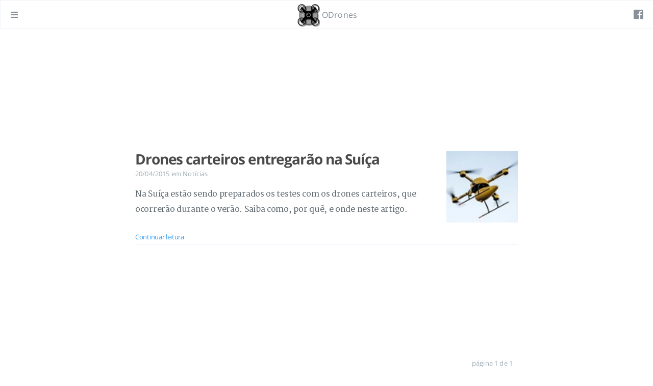

--- FILE ---
content_type: text/html; charset=utf-8
request_url: https://odrones.com.br/tags/carteiro/
body_size: 2981
content:

<!DOCTYPE html>
<html lang="pt-br">
    
<head>
    <meta charset="UTF-8">
    <meta name="viewport" content="width=device-width, initial-scale=1">
    <meta name="generator" content="ODrones">
    <title>Tag: carteiro - ODrones</title>
    <meta name="author" content="Lucas Buzzo">
    
    
    <link rel="apple-touch-icon" sizes="57x57" href="/icons/apple-icon-57x57.png">
    <link rel="apple-touch-icon" sizes="60x60" href="/icons/apple-icon-60x60.png">
    <link rel="apple-touch-icon" sizes="72x72" href="/icons/apple-icon-72x72.png">
    <link rel="apple-touch-icon" sizes="76x76" href="/icons/apple-icon-76x76.png">
    <link rel="apple-touch-icon" sizes="114x114" href="/icons/apple-icon-114x114.png">
    <link rel="apple-touch-icon" sizes="120x120" href="/icons/apple-icon-120x120.png">
    <link rel="apple-touch-icon" sizes="144x144" href="/icons/apple-icon-144x144.png">
    <link rel="apple-touch-icon" sizes="152x152" href="/icons/apple-icon-152x152.png">
    <link rel="apple-touch-icon" sizes="180x180" href="/icons/apple-icon-180x180.png">
    <link rel="icon" type="image/png" sizes="192x192"  href="/icons/android-icon-192x192.png">
    <link rel="icon" type="image/png" sizes="32x32" href="/icons/favicon-32x32.png">
    <link rel="icon" type="image/png" sizes="96x96" href="/icons/favicon-96x96.png">
    <link rel="icon" type="image/png" sizes="16x16" href="/icons/favicon-16x16.png">
    <link rel="manifest" href="/icons/manifest.json">
    <meta name="msapplication-TileColor" content="#ffffff">
    <meta name="msapplication-TileImage" content="/icons/ms-icon-144x144.png">
    <meta name="theme-color" content="#ffffff">

    
        <link rel="alternate" type="application/atom+xml" title="RSS" href="/atom.xml">
    
    <script type="application/ld+json">{}</script>
    <meta name="description" content="Abordando tudo sobre drones, ODrones é o portal de informações sobre para o Brasil.">
<meta property="og:type" content="blog">
<meta property="og:title" content="ODrones">
<meta property="og:url" content="https://odrones.com.br/tags/carteiro/index.html">
<meta property="og:site_name" content="ODrones">
<meta property="og:description" content="Abordando tudo sobre drones, ODrones é o portal de informações sobre para o Brasil.">
<meta property="og:locale" content="pt_BR">
<meta property="article:author" content="[object Object]">
<meta name="twitter:card" content="summary">
    
        
    

    
    
    
    <!--STYLES-->
    
<link rel="stylesheet" href="/assets/css/style-fdm8gqgryv3me1gq9p9tplhumoq7b4h6y46cnisopke4jk8pjrese97myghw.min.css">

    <link rel="stylesheet" href="https://use.fontawesome.com/releases/v5.3.1/css/all.css" integrity="sha384-mzrmE5qonljUremFsqc01SB46JvROS7bZs3IO2EmfFsd15uHvIt+Y8vEf7N7fWAU" crossorigin="anonymous">
    <!--STYLES END-->
    
    <script type="dcb8b1515ebb260571afb95c-text/javascript">
        (function(i,s,o,g,r,a,m){i['GoogleAnalyticsObject']=r;i[r]=i[r]||function(){
        (i[r].q=i[r].q||[]).push(arguments)},i[r].l=1*new Date();a=s.createElement(o),
        m=s.getElementsByTagName(o)[0];a.async=1;a.src=g;m.parentNode.insertBefore(a,m)
        })(window,document,'script','//www.google-analytics.com/analytics.js','ga');

        ga('create', 'UA-78413463-1', 'auto');
        ga('send', 'pageview');
    </script>


    

    
    <link rel="canonical" href="https://odrones.com.br/tags/carteiro/index.html"/>

    <script async src="//pagead2.googlesyndication.com/pagead/js/adsbygoogle.js" type="dcb8b1515ebb260571afb95c-text/javascript"></script>
    <script type="dcb8b1515ebb260571afb95c-text/javascript">
         (adsbygoogle = window.adsbygoogle || []).push({
              google_ad_client: "ca-pub-8608728242955074",
              enable_page_level_ads: true
         });
    </script>

</head>

    <body>
        <div id="blog">
            <!-- Define author's picture -->


<header id="header" data-behavior="5">
    <i id="btn-open-sidebar" class="fas fa-bars"></i>
    <div class="header-title">
      <a class="header-title-link" href="/">
        <img src="https://odrones.com.br/images/odrones-header.png" style="width: 45px; vertical-align:middle" alt="Logo - ODrones" />  <span style="vertical-align:middle">ODrones</span>
      </a>
    </div>
    
        
            <a  class="header-right-icon "
                href="https://www.facebook.com/odrones" target="_blank" rel="noopener">
        
        
            <i class="fab fa-facebook-square fa-lg"></i>
        
        </a>
    
</header>

            <!-- Define author's picture -->



        
    

<nav id="sidebar" data-behavior="5">
    <div class="sidebar-container">
        <a href="/">
            <div class="sidebar-profile">
                <a href="/%20">
                    <img class="sidebar-profile-picture"  src="/images/odrones-sidebar.png" alt="Foto do autor"/>
                </a>
                <h4 class="sidebar-profile-name">ODrones</h4>
                
                    <h5 class="sidebar-profile-bio"><p>author.bio</p>
</h5>
                
            </div>
        
            <ul class="sidebar-buttons">
            
                <li class="sidebar-button">
                    
                        <a  class="sidebar-button-link "
                             href="/%20"
                            
                            title="Início"
                        >
                    
                        <i class="sidebar-button-icon fas fa-home" aria-hidden="true"></i>
                        <span class="sidebar-button-desc">Início</span>
                    </a>
            </li>
            
                <li class="sidebar-button">
                    
                        <a  class="sidebar-button-link "
                             href="/categories/Artigos/"
                            
                            title="Artigos"
                        >
                    
                        <i class="sidebar-button-icon fas fa-book" aria-hidden="true"></i>
                        <span class="sidebar-button-desc">Artigos</span>
                    </a>
            </li>
            
                <li class="sidebar-button">
                    
                        <a  class="sidebar-button-link "
                             href="/categories/Noticias/"
                            
                            title="Notícias"
                        >
                    
                        <i class="sidebar-button-icon far fa-newspaper" aria-hidden="true"></i>
                        <span class="sidebar-button-desc">Notícias</span>
                    </a>
            </li>
            
                <li class="sidebar-button">
                    
                        <a  class="sidebar-button-link "
                             href="/categories/Entrevistas/"
                            
                            title="Entrevistas"
                        >
                    
                        <i class="sidebar-button-icon far fa-comments" aria-hidden="true"></i>
                        <span class="sidebar-button-desc">Entrevistas</span>
                    </a>
            </li>
            
                <li class="sidebar-button">
                    
                        <a  class="sidebar-button-link " href="https://brasilaulas.com.br/produto/drone-para-iniciantes" target="_blank" rel="noopener" title="Curso Online">
                    
                        <i class="sidebar-button-icon fas fa-ad" aria-hidden="true"></i>
                        <span class="sidebar-button-desc">Curso Online</span>
                    </a>
            </li>
            
        </ul>
        
            <ul class="sidebar-buttons">
            
                <li class="sidebar-button">
                    
                        <a  class="sidebar-button-link " href="https://www.facebook.com/odrones" target="_blank" rel="noopener" title="Facebook">
                    
                        <i class="sidebar-button-icon fab fa-facebook-f" aria-hidden="true"></i>
                        <span class="sidebar-button-desc">Facebook</span>
                    </a>
            </li>
            
        </ul>
        
    </div>
</nav>

            
            <div id="main" data-behavior="5"
                 class="
                        hasCoverMetaIn
                        ">
                
    <section class="postShorten-group main-content-wrap">

  <script async src="//pagead2.googlesyndication.com/pagead/js/adsbygoogle.js" type="dcb8b1515ebb260571afb95c-text/javascript"></script>
  <ins class="adsbygoogle"
       style="display:block"
       data-ad-format="fluid"
       data-ad-layout-key="-ep+10-39-f9+140"
       data-ad-client="ca-pub-8608728242955074"
       data-ad-slot="7011333081"></ins>
  <script type="dcb8b1515ebb260571afb95c-text/javascript">
       (adsbygoogle = window.adsbygoogle || []).push({});
  </script>

    
    
    <article class="postShorten postShorten--thumbnailimg-right">
        <div class="postShorten-wrap">
          
            <div class="postShorten-header">
                <h1 class="postShorten-title">
                    
                        <a class="link-unstyled" href="/drones-carteiros/">
                            Drones carteiros entregarão na Suíça
                        </a>
                    
                </h1>
                <div class="postShorten-meta">
  
    <time itemprop="datePublished" datetime="2015-04-20T22:54:04-03:00"></time>
    <time itemprop="dateModified" datetime="2017-12-24T09:37:25-02:00"></time>

	   
		    20/04/2015
    	
    

    
        <span>em </span>
        
    <a class="category-link" href="/categories/Noticias/">Notícias</a>



        
    
</div>




            </div>
            
                <div class="postShorten-excerpt">
                    <p>Na Suíça estão sendo preparados os testes com os drones carteiros, que ocorrerão durante o verão. Saiba como, por quê, e onde neste artigo.</p>
                    
                        <a href="/drones-carteiros/" class="postShorten-excerpt_link link">
                            Continuar leitura
                        </a>
                        
                    
                </div>
            
        </div>
        
            <a href="/drones-carteiros/">
                <div class="postShorten-thumbnailimg">
                  <img alt="Drones carteiros entregarão na Suíça" itemprop="image" src="https://odrones.com.br/images/thumb-drone-carteiro.jpg" width="140" height="140"/>
                </div>
            </a>
            
        
    </article>
    

    <script async src="//pagead2.googlesyndication.com/pagead/js/adsbygoogle.js" type="dcb8b1515ebb260571afb95c-text/javascript"></script>
    <ins class="adsbygoogle"
         style="display:block"
         data-ad-format="fluid"
         data-ad-layout-key="-eu+z-34-f9+13h"
         data-ad-client="ca-pub-8608728242955074"
         data-ad-slot="5959596558"></ins>
    <script type="dcb8b1515ebb260571afb95c-text/javascript">
         (adsbygoogle = window.adsbygoogle || []).push({});
    </script>

    <div class="pagination-bar">
    <ul class="pagination">
        
        
        <li class="pagination-number">página 1 de 1</li>
    </ul>
</div>

</section>


                <footer id="footer" class="main-content-wrap">
    <span class="copyrights">
      2020
    </span>
</footer>

            </div>
            
        </div>
        
        <div id="cover"></div>

        <!--SCRIPTS-->

<script src="/assets/js/script-i5v7kcrpsgbr4uaivnejdidq1icmidfncjxropql5mzvwqo8zqeuew7oc283.min.js" type="dcb8b1515ebb260571afb95c-text/javascript"></script>

<!--SCRIPTS END-->




        <script src="https://cdn.ampproject.org/v0.js" type="dcb8b1515ebb260571afb95c-text/javascript"></script>
        

    <script src="/cdn-cgi/scripts/7d0fa10a/cloudflare-static/rocket-loader.min.js" data-cf-settings="dcb8b1515ebb260571afb95c-|49" defer></script><script defer src="https://static.cloudflareinsights.com/beacon.min.js/vcd15cbe7772f49c399c6a5babf22c1241717689176015" integrity="sha512-ZpsOmlRQV6y907TI0dKBHq9Md29nnaEIPlkf84rnaERnq6zvWvPUqr2ft8M1aS28oN72PdrCzSjY4U6VaAw1EQ==" data-cf-beacon='{"version":"2024.11.0","token":"4eb5765fa2d743de9a43dc0818367a53","r":1,"server_timing":{"name":{"cfCacheStatus":true,"cfEdge":true,"cfExtPri":true,"cfL4":true,"cfOrigin":true,"cfSpeedBrain":true},"location_startswith":null}}' crossorigin="anonymous"></script>
</body>
</html>


--- FILE ---
content_type: text/html; charset=utf-8
request_url: https://www.google.com/recaptcha/api2/aframe
body_size: 268
content:
<!DOCTYPE HTML><html><head><meta http-equiv="content-type" content="text/html; charset=UTF-8"></head><body><script nonce="6YAO9Z5EEbPk1N9Ml1CbIA">/** Anti-fraud and anti-abuse applications only. See google.com/recaptcha */ try{var clients={'sodar':'https://pagead2.googlesyndication.com/pagead/sodar?'};window.addEventListener("message",function(a){try{if(a.source===window.parent){var b=JSON.parse(a.data);var c=clients[b['id']];if(c){var d=document.createElement('img');d.src=c+b['params']+'&rc='+(localStorage.getItem("rc::a")?sessionStorage.getItem("rc::b"):"");window.document.body.appendChild(d);sessionStorage.setItem("rc::e",parseInt(sessionStorage.getItem("rc::e")||0)+1);localStorage.setItem("rc::h",'1769904864704');}}}catch(b){}});window.parent.postMessage("_grecaptcha_ready", "*");}catch(b){}</script></body></html>

--- FILE ---
content_type: text/css; charset=utf-8
request_url: https://odrones.com.br/assets/css/style-fdm8gqgryv3me1gq9p9tplhumoq7b4h6y46cnisopke4jk8pjrese97myghw.min.css
body_size: 13695
content:
body.fancybox-active{overflow:hidden}body.fancybox-iosfix{position:fixed;left:0;right:0}.fancybox-is-hidden{position:absolute;top:-9999px;left:-9999px;visibility:hidden}.fancybox-container{position:fixed;top:0;left:0;width:100%;height:100%;z-index:99992;-webkit-tap-highlight-color:transparent;-webkit-backface-visibility:hidden;backface-visibility:hidden;-webkit-transform:translateZ(0);transform:translateZ(0);font-family:-apple-system,BlinkMacSystemFont,"Segoe UI",Roboto,"Helvetica Neue",Arial,sans-serif,"Apple Color Emoji","Segoe UI Emoji","Segoe UI Symbol"}.fancybox-bg,.fancybox-inner,.fancybox-outer,.fancybox-stage{position:absolute;top:0;right:0;bottom:0;left:0}.fancybox-outer{overflow-y:auto;-webkit-overflow-scrolling:touch}.fancybox-bg{background:#1e1e1e;opacity:0;transition-duration:inherit;transition-property:opacity;transition-timing-function:cubic-bezier(.47,0,.74,.71)}.fancybox-is-open .fancybox-bg{opacity:.87;transition-timing-function:cubic-bezier(.22,.61,.36,1)}.fancybox-caption-wrap,.fancybox-infobar,.fancybox-toolbar{position:absolute;direction:ltr;z-index:99997;opacity:0;visibility:hidden;transition:opacity .25s,visibility 0s linear .25s;box-sizing:border-box}.fancybox-show-caption .fancybox-caption-wrap,.fancybox-show-infobar .fancybox-infobar,.fancybox-show-toolbar .fancybox-toolbar{opacity:1;visibility:visible;transition:opacity .25s,visibility 0s}.fancybox-infobar{top:0;left:0;font-size:13px;padding:0 10px;height:44px;min-width:44px;line-height:44px;color:#ccc;text-align:center;pointer-events:none;-webkit-user-select:none;-moz-user-select:none;-ms-user-select:none;user-select:none;-webkit-touch-callout:none;-webkit-tap-highlight-color:transparent;-webkit-font-smoothing:subpixel-antialiased;mix-blend-mode:exclusion}.fancybox-toolbar{top:0;right:0;margin:0;padding:0}.fancybox-stage{overflow:hidden;direction:ltr;z-index:99994;-webkit-transform:translate3d(0,0,0)}.fancybox-is-closing .fancybox-stage{overflow:visible}.fancybox-slide{position:absolute;top:0;left:0;width:100%;height:100%;margin:0;padding:0;overflow:auto;outline:0;white-space:normal;box-sizing:border-box;text-align:center;z-index:99994;-webkit-overflow-scrolling:touch;display:none;-webkit-backface-visibility:hidden;backface-visibility:hidden;transition-property:opacity,-webkit-transform;transition-property:transform,opacity;transition-property:transform,opacity,-webkit-transform}.fancybox-slide::before{content:'';display:inline-block;vertical-align:middle;height:100%;width:0}.fancybox-is-sliding .fancybox-slide,.fancybox-slide--current,.fancybox-slide--next,.fancybox-slide--previous{display:block}.fancybox-slide--image{overflow:visible}.fancybox-slide--image::before{display:none}.fancybox-slide--video .fancybox-content,.fancybox-slide--video iframe{background:#000}.fancybox-slide--map .fancybox-content,.fancybox-slide--map iframe{background:#e5e3df}.fancybox-slide--next{z-index:99995}.fancybox-slide>*{display:inline-block;position:relative;padding:24px;margin:44px 0 44px;border-width:0;vertical-align:middle;text-align:left;background-color:#fff;overflow:auto;box-sizing:border-box}.fancybox-slide>base,.fancybox-slide>link,.fancybox-slide>meta,.fancybox-slide>script,.fancybox-slide>style,.fancybox-slide>title{display:none}.fancybox-slide .fancybox-image-wrap{position:absolute;top:0;left:0;margin:0;padding:0;border:0;z-index:99995;background:0 0;cursor:default;overflow:visible;-webkit-transform-origin:top left;-ms-transform-origin:top left;transform-origin:top left;background-size:100% 100%;background-repeat:no-repeat;-webkit-backface-visibility:hidden;backface-visibility:hidden;-webkit-user-select:none;-moz-user-select:none;-ms-user-select:none;user-select:none;transition-property:opacity,-webkit-transform;transition-property:transform,opacity;transition-property:transform,opacity,-webkit-transform}.fancybox-can-zoomOut .fancybox-image-wrap{cursor:-webkit-zoom-out;cursor:zoom-out}.fancybox-can-zoomIn .fancybox-image-wrap{cursor:-webkit-zoom-in;cursor:zoom-in}.fancybox-can-drag .fancybox-image-wrap{cursor:-webkit-grab;cursor:grab}.fancybox-is-dragging .fancybox-image-wrap{cursor:-webkit-grabbing;cursor:grabbing}.fancybox-image,.fancybox-spaceball{position:absolute;top:0;left:0;width:100%;height:100%;margin:0;padding:0;border:0;max-width:none;max-height:none;-webkit-user-select:none;-moz-user-select:none;-ms-user-select:none;user-select:none}.fancybox-spaceball{z-index:1}.fancybox-slide--iframe .fancybox-content{padding:0;width:80%;height:80%;max-width:calc(100% - 100px);max-height:calc(100% - 88px);overflow:visible;background:#fff}.fancybox-iframe{display:block;margin:0;padding:0;border:0;width:100%;height:100%;background:#fff}.fancybox-error{margin:0;padding:40px;width:100%;max-width:380px;background:#fff;cursor:default}.fancybox-error p{margin:0;padding:0;color:#444;font-size:16px;line-height:20px}.fancybox-button{box-sizing:border-box;display:inline-block;vertical-align:top;width:44px;height:44px;margin:0;padding:10px;border:0;border-radius:0;background:rgba(30,30,30,.6);transition:color .3s ease;cursor:pointer;outline:0}.fancybox-button,.fancybox-button:link,.fancybox-button:visited{color:#ccc}.fancybox-button:focus,.fancybox-button:hover{color:#fff}.fancybox-button[disabled]{color:#ccc;cursor:default;opacity:.6}.fancybox-button svg{display:block;position:relative;overflow:visible;shape-rendering:geometricPrecision}.fancybox-button svg path{fill:currentColor;stroke:currentColor;stroke-linejoin:round;stroke-width:3}.fancybox-button--share svg path{stroke-width:1}.fancybox-button--play svg path:nth-child(2){display:none}.fancybox-button--pause svg path:nth-child(1){display:none}.fancybox-button--zoom svg path{fill:transparent}.fancybox-navigation{display:none}.fancybox-show-nav .fancybox-navigation{display:block}.fancybox-navigation button{position:absolute;top:50%;margin:-50px 0 0 0;z-index:99997;background:0 0;width:60px;height:100px;padding:17px}.fancybox-navigation button:before{content:"";position:absolute;top:30px;right:10px;width:40px;height:40px;background:rgba(30,30,30,.6)}.fancybox-navigation .fancybox-button--arrow_left{left:0}.fancybox-navigation .fancybox-button--arrow_right{right:0}.fancybox-close-small{position:absolute;top:0;right:0;width:44px;height:44px;padding:0;margin:0;border:0;border-radius:0;background:0 0;z-index:10;cursor:pointer}.fancybox-close-small:after{content:'×';position:absolute;top:5px;right:5px;width:30px;height:30px;font:20px/30px Arial,"Helvetica Neue",Helvetica,sans-serif;color:#888;font-weight:300;text-align:center;border-radius:50%;border-width:0;background-color:transparent;transition:background-color .25s;box-sizing:border-box;z-index:2}.fancybox-close-small:focus{outline:0}.fancybox-close-small:focus:after{outline:1px dotted #888}.fancybox-close-small:hover:after{color:#555;background:#eee}.fancybox-slide--iframe .fancybox-close-small,.fancybox-slide--image .fancybox-close-small{top:0;right:-44px}.fancybox-slide--iframe .fancybox-close-small:after,.fancybox-slide--image .fancybox-close-small:after{font-size:35px;color:#aaa}.fancybox-slide--iframe .fancybox-close-small:hover:after,.fancybox-slide--image .fancybox-close-small:hover:after{color:#fff;background:0 0}.fancybox-is-scaling .fancybox-close-small,.fancybox-is-zoomable.fancybox-can-drag .fancybox-close-small{display:none}.fancybox-caption-wrap{bottom:0;left:0;right:0;padding:60px 2vw 0 2vw;background:linear-gradient(to bottom,transparent 0,rgba(0,0,0,.1) 20%,rgba(0,0,0,.2) 40%,rgba(0,0,0,.6) 80%,rgba(0,0,0,.8) 100%);pointer-events:none}.fancybox-caption{padding:30px 0;border-top:1px solid rgba(255,255,255,.4);font-size:14px;color:#fff;line-height:20px;-webkit-text-size-adjust:none}.fancybox-caption a,.fancybox-caption button,.fancybox-caption select{pointer-events:all;position:relative}.fancybox-caption a{color:#fff;text-decoration:underline}.fancybox-slide>.fancybox-loading{border:6px solid rgba(100,100,100,.4);border-top:6px solid rgba(255,255,255,.6);border-radius:100%;height:50px;width:50px;-webkit-animation:fancybox-rotate .8s infinite linear;animation:fancybox-rotate .8s infinite linear;background:0 0;position:absolute;top:50%;left:50%;margin-top:-30px;margin-left:-30px;z-index:99999}@-webkit-keyframes fancybox-rotate{from{-webkit-transform:rotate(0);transform:rotate(0)}to{-webkit-transform:rotate(359deg);transform:rotate(359deg)}}@keyframes fancybox-rotate{from{-webkit-transform:rotate(0);transform:rotate(0)}to{-webkit-transform:rotate(359deg);transform:rotate(359deg)}}.fancybox-animated{transition-timing-function:cubic-bezier(0,0,.25,1)}.fancybox-fx-slide.fancybox-slide--previous{-webkit-transform:translate3d(-100%,0,0);transform:translate3d(-100%,0,0);opacity:0}.fancybox-fx-slide.fancybox-slide--next{-webkit-transform:translate3d(100%,0,0);transform:translate3d(100%,0,0);opacity:0}.fancybox-fx-slide.fancybox-slide--current{-webkit-transform:translate3d(0,0,0);transform:translate3d(0,0,0);opacity:1}.fancybox-fx-fade.fancybox-slide--next,.fancybox-fx-fade.fancybox-slide--previous{opacity:0;transition-timing-function:cubic-bezier(.19,1,.22,1)}.fancybox-fx-fade.fancybox-slide--current{opacity:1}.fancybox-fx-zoom-in-out.fancybox-slide--previous{-webkit-transform:scale3d(1.5,1.5,1.5);transform:scale3d(1.5,1.5,1.5);opacity:0}.fancybox-fx-zoom-in-out.fancybox-slide--next{-webkit-transform:scale3d(.5,.5,.5);transform:scale3d(.5,.5,.5);opacity:0}.fancybox-fx-zoom-in-out.fancybox-slide--current{-webkit-transform:scale3d(1,1,1);transform:scale3d(1,1,1);opacity:1}.fancybox-fx-rotate.fancybox-slide--previous{-webkit-transform:rotate(-360deg);-ms-transform:rotate(-360deg);transform:rotate(-360deg);opacity:0}.fancybox-fx-rotate.fancybox-slide--next{-webkit-transform:rotate(360deg);-ms-transform:rotate(360deg);transform:rotate(360deg);opacity:0}.fancybox-fx-rotate.fancybox-slide--current{-webkit-transform:rotate(0);-ms-transform:rotate(0);transform:rotate(0);opacity:1}.fancybox-fx-circular.fancybox-slide--previous{-webkit-transform:scale3d(0,0,0) translate3d(-100%,0,0);transform:scale3d(0,0,0) translate3d(-100%,0,0);opacity:0}.fancybox-fx-circular.fancybox-slide--next{-webkit-transform:scale3d(0,0,0) translate3d(100%,0,0);transform:scale3d(0,0,0) translate3d(100%,0,0);opacity:0}.fancybox-fx-circular.fancybox-slide--current{-webkit-transform:scale3d(1,1,1) translate3d(0,0,0);transform:scale3d(1,1,1) translate3d(0,0,0);opacity:1}.fancybox-fx-tube.fancybox-slide--previous{-webkit-transform:translate3d(-100%,0,0) scale(.1) skew(-10deg);transform:translate3d(-100%,0,0) scale(.1) skew(-10deg)}.fancybox-fx-tube.fancybox-slide--next{-webkit-transform:translate3d(100%,0,0) scale(.1) skew(10deg);transform:translate3d(100%,0,0) scale(.1) skew(10deg)}.fancybox-fx-tube.fancybox-slide--current{-webkit-transform:translate3d(0,0,0) scale(1);transform:translate3d(0,0,0) scale(1)}.fancybox-share{padding:30px;border-radius:3px;background:#f4f4f4;max-width:90%}.fancybox-share h1{color:#222;margin:0 0 20px 0;font-size:33px;font-weight:700;text-align:center}.fancybox-share p{margin:0;padding:0;text-align:center}.fancybox-share p:first-of-type{margin-right:-10px}.fancybox-share_button{display:inline-block;text-decoration:none;margin:0 10px 10px 0;padding:10px 20px;border:0;border-radius:3px;box-shadow:0 2px 2px 0 rgba(0,0,0,.16);background:#fff;white-space:nowrap;font-size:16px;line-height:23px;-webkit-user-select:none;-moz-user-select:none;-ms-user-select:none;user-select:none;min-width:140px;color:#707070;transition:all .2s}.fancybox-share_button:focus,.fancybox-share_button:hover{text-decoration:none;color:#333;box-shadow:0 2px 2px 0 rgba(0,0,0,.3)}.fancybox-share_button svg{margin-right:5px;width:20px;height:20px;vertical-align:text-bottom}.fancybox-share input{box-sizing:border-box;width:100%;margin:5px 0 0 0;padding:10px 15px;border:1px solid #d7d7d7;border-radius:3px;background:#ebebeb;color:#5d5b5b;font-size:14px;outline:0}.fancybox-thumbs{display:none;position:absolute;top:0;bottom:0;right:0;width:212px;margin:0;padding:2px 2px 4px 2px;background:#fff;-webkit-tap-highlight-color:transparent;-webkit-overflow-scrolling:touch;-ms-overflow-style:-ms-autohiding-scrollbar;box-sizing:border-box;z-index:99995}.fancybox-thumbs-x{overflow-y:hidden;overflow-x:auto}.fancybox-show-thumbs .fancybox-thumbs{display:block}.fancybox-show-thumbs .fancybox-inner{right:212px}.fancybox-thumbs>ul{list-style:none;position:absolute;position:relative;width:100%;height:100%;margin:0;padding:0;overflow-x:hidden;overflow-y:auto;font-size:0;white-space:nowrap}.fancybox-thumbs-x>ul{overflow:hidden}.fancybox-thumbs-y>ul::-webkit-scrollbar{width:7px}.fancybox-thumbs-y>ul::-webkit-scrollbar-track{background:#fff;border-radius:10px;box-shadow:inset 0 0 6px rgba(0,0,0,.3)}.fancybox-thumbs-y>ul::-webkit-scrollbar-thumb{background:#2a2a2a;border-radius:10px}.fancybox-thumbs>ul>li{float:left;overflow:hidden;padding:0;margin:2px;width:100px;height:75px;max-width:calc(50% - 4px);max-height:calc(100% - 8px);position:relative;cursor:pointer;outline:0;-webkit-tap-highlight-color:transparent;-webkit-backface-visibility:hidden;backface-visibility:hidden;box-sizing:border-box}li.fancybox-thumbs-loading{background:rgba(0,0,0,.1)}.fancybox-thumbs>ul>li>img{position:absolute;top:0;left:0;max-width:none;max-height:none;-webkit-touch-callout:none;-webkit-user-select:none;-moz-user-select:none;-ms-user-select:none;user-select:none}.fancybox-thumbs>ul>li:before{content:'';position:absolute;top:0;right:0;bottom:0;left:0;border:4px solid #4ea7f9;z-index:99991;opacity:0;transition:all .2s cubic-bezier(.25,.46,.45,.94)}.fancybox-thumbs>ul>li.fancybox-thumbs-active:before{opacity:1}@media all and (max-width:800px){.fancybox-thumbs{width:110px}.fancybox-show-thumbs .fancybox-inner{right:110px}.fancybox-thumbs>ul>li{max-width:calc(100% - 10px)}}.fancybox-thumbs{display:none;position:absolute;top:0;bottom:0;right:0;width:212px;margin:0;padding:2px 2px 4px 2px;background:#fff;-webkit-tap-highlight-color:transparent;-webkit-overflow-scrolling:touch;-ms-overflow-style:-ms-autohiding-scrollbar;box-sizing:border-box;z-index:99995}.fancybox-thumbs-x{overflow-y:hidden;overflow-x:auto}.fancybox-show-thumbs .fancybox-thumbs{display:block}.fancybox-show-thumbs .fancybox-inner{right:212px}.fancybox-thumbs>ul{list-style:none;position:absolute;position:relative;width:100%;height:100%;margin:0;padding:0;overflow-x:hidden;overflow-y:auto;font-size:0;white-space:nowrap}.fancybox-thumbs-x>ul{overflow:hidden}.fancybox-thumbs-y>ul::-webkit-scrollbar{width:7px}.fancybox-thumbs-y>ul::-webkit-scrollbar-track{background:#fff;border-radius:10px;box-shadow:inset 0 0 6px rgba(0,0,0,.3)}.fancybox-thumbs-y>ul::-webkit-scrollbar-thumb{background:#2a2a2a;border-radius:10px}.fancybox-thumbs>ul>li{float:left;overflow:hidden;padding:0;margin:2px;width:100px;height:75px;max-width:calc(50% - 4px);max-height:calc(100% - 8px);position:relative;cursor:pointer;outline:0;-webkit-tap-highlight-color:transparent;backface-visibility:hidden;box-sizing:border-box}li.fancybox-thumbs-loading{background:rgba(0,0,0,.1)}.fancybox-thumbs>ul>li>img{position:absolute;top:0;left:0;max-width:none;max-height:none;-webkit-touch-callout:none;user-select:none}.fancybox-thumbs>ul>li:before{content:'';position:absolute;top:0;right:0;bottom:0;left:0;border:4px solid #4ea7f9;z-index:99991;opacity:0;transition:all .2s cubic-bezier(.25,.46,.45,.94)}.fancybox-thumbs>ul>li.fancybox-thumbs-active:before{opacity:1}@media all and (max-width:800px){.fancybox-thumbs{width:110px}.fancybox-show-thumbs .fancybox-inner{right:110px}.fancybox-thumbs>ul>li{max-width:calc(100% - 10px)}}@font-face{font-family:'Open Sans';font-style:normal;font-weight:400;src:local("Open Sans"),local("OpenSans"),url(https://fonts.gstatic.com/s/opensans/v10/cJZKeOuBrn4kERxqtaUH3SZ2oysoEQEeKwjgmXLRnTc.ttf) format("truetype")}@font-face{font-family:'Open Sans';font-style:normal;font-weight:700;src:local("Open Sans Bold"),local("OpenSans-Bold"),url(https://fonts.gstatic.com/s/opensans/v10/k3k702ZOKiLJc3WVjuplzJS3E-kSBmtLoNJPDtbj2Pk.ttf) format("truetype")}@font-face{font-family:Merriweather;font-style:normal;font-weight:300;src:local("Merriweather Light"),local("Merriweather-Light"),url(https://fonts.gstatic.com/s/merriweather/v8/ZvcMqxEwPfh2qDWBPxn6nk7nEl83IKQRaQwpv_tz1Eg.ttf) format("truetype")}@font-face{font-family:Merriweather;font-style:normal;font-weight:400;src:local("Merriweather"),url(https://fonts.gstatic.com/s/merriweather/v8/RFda8w1V0eDZheqfcyQ4EJS3E-kSBmtLoNJPDtbj2Pk.ttf) format("truetype")}@font-face{font-family:Merriweather;font-style:normal;font-weight:700;src:local("Merriweather Bold"),local("Merriweather-Bold"),url(https://fonts.gstatic.com/s/merriweather/v8/ZvcMqxEwPfh2qDWBPxn6nv83cGrqhiQgWmjXfohD0fc.ttf) format("truetype")}@font-face{font-family:Merriweather;font-style:italic;font-weight:300;src:local("Merriweather Light Italic"),local("Merriweather-LightItalic"),url(https://fonts.gstatic.com/s/merriweather/v8/EYh7Vl4ywhowqULgRdYwIGrKw6K5wsYdxr6rUL2ZGaM.ttf) format("truetype")}@font-face{font-family:Merriweather;font-style:italic;font-weight:700;src:local("Merriweather Bold Italic"),local("Merriweather-BoldItalic"),url(https://fonts.gstatic.com/s/merriweather/v8/EYh7Vl4ywhowqULgRdYwII1kRdeHIFWYEsp6A2f99b0.ttf) format("truetype")}html{font-family:"Open Sans",sans-serif;font-size:10px;-ms-text-size-adjust:100%;-webkit-text-size-adjust:100%;text-size-adjust:100%;-webkit-tap-highlight-color:transparent;tap-highlight-color:transparent}body{width:100%;height:100%;margin:0;padding:0;background:#fff;font-family:"Open Sans",sans-serif;font-size:1.6rem;line-height:1.9em;letter-spacing:.01em;-webkit-font-smoothing:subpixel-antialiased;font-smoothing:subpixel-antialiased}body.pushed{overflow-x:hidden}h1,h2,h3,h4,h5,h6{letter-spacing:-.04em;font-family:"Open Sans",sans-serif;font-weight:700;line-height:1.45em;color:#4a4a4a}h1,h2,h3{margin:1em 0 1em 0}h4,h5,h6{margin:1em 0 .5em 0}h1{font-size:2.8rem}h2{font-size:2.4rem}h3{font-size:2rem}h4{font-size:1.8rem}h5{font-size:1.7rem}h6{font-size:1.6rem}p{margin:0 0 1.5em 0}dl,ol,ul{margin:0 0 .5em 0}a,a:active,a:hover,a:visited{cursor:pointer;color:#349ef3;text-decoration:none}a:hover{color:#349ef3;text-decoration:underline}table{width:100%;background:0 0;border-collapse:collapse;border-spacing:0;text-align:left}table th{padding:5px 10px;font-weight:700;border-bottom:2px solid #909ba2}table td{padding:5px 10px}table tr:nth-child(2n){background:#f7f8f8}hr{margin:1.5em 0 0;outline:0;border:none;border-top:1px solid #eef2f8}dl dt{font-weight:700}dl dd{margin-left:0}pre>code{display:block;width:100%;box-sizing:border-box;padding:15px;font-family:Menlo,Consolas,monospace;border:none;margin:0;cursor:text;overflow-x:auto;line-height:1.7em;font-size:1.4rem}code{font-size:1.5rem;display:inline-block;font-family:Menlo,Consolas,monospace;font-weight:400;background-color:#f7f8f8;padding:0 10px}abbr,acronym{border-bottom:1px dotted #5d686f}blockquote{border-left:3px solid #5d686f;padding:0 15px;font-style:italic;margin:1.5em 0 0}blockquote cite:before{content:' — ';padding:0 .3em}blockquote>p:first-child{margin:0}@media only screen and (max-width:767px){code{font-size:1.4rem}h1{font-size:2.6rem}h2{font-size:2.2rem}h3{font-size:1.8rem}h4{font-size:1.6rem}h5{font-size:1.5rem}h6{font-size:1.4rem}}@media only screen and (min-width:768px) and (max-width:1023px){h1{font-size:2.65rem}h2{font-size:2.25rem}h3{font-size:1.85rem}h4{font-size:1.65rem}h5{font-size:1.55rem}h6{font-size:1.45rem}}#about{display:none;position:fixed;top:0;left:0;width:100%;height:100%;background:rgba(17,26,35,0);text-align:center;line-height:100%;overflow-y:auto;overflow-x:hidden;z-index:30}#about #about-card{position:relative;top:-1000px;display:block;background:#fff;max-width:400px;margin:15px auto;border-radius:3px;padding:30px 0;-webkit-box-shadow:0 0 5px rgba(0,0,0,.5);-moz-box-shadow:0 0 5px rgba(0,0,0,.5);box-shadow:0 0 5px rgba(0,0,0,.5)}#about #about-card #about-btn-close{position:absolute;top:15px;right:15px;color:#9eabb3;cursor:pointer}#about #about-card #about-btn-close:hover{color:#738691}#about #about-card #about-card-picture{margin-bottom:15px}#about #about-card #about-card-name{margin-top:0;margin-bottom:20px}#about #about-card #about-card-bio{padding:0 30px;margin:0 0 30px 0}#about #about-card #about-card-job,#about #about-card #about-card-location{display:inline-block;vertical-align:top}#about #about-card #about-card-bio,#about #about-card #about-card-job,#about #about-card #about-card-location{font-size:1.6rem;line-height:1.9em;font-weight:400;color:#5d686f}@media only screen and (max-width:767px){#about #about-card{width:90%}#about #about-card #about-card-job,#about #about-card #about-card-location{display:block;width:calc(100% - 60px);padding:0 30px}#about #about-card #about-card-picture{width:90px;height:90px;border-radius:45px}#about #about-card #about-card-job{margin-bottom:15px}}@media only screen and (min-width:768px){#about #about-card{width:80%}#about #about-card #about-card-picture{width:110px;height:110px;border-radius:55px}#about #about-card #about-card-job,#about #about-card #about-card-location{display:inline-block;width:calc((100% / 2) - 48px)}#about #about-card #about-card-job{padding:0 15px 0 30px}#about #about-card #about-card-location{padding:0 30px 0 15px}}#blog{position:absolute;top:0;left:0;width:100%;height:100%}#bottom-bar{display:none;position:fixed;bottom:0;height:60px;background:#fff;margin:0;border-top:1px solid #eef2f8;padding:0 15px;z-index:40;transition:transform .25s ease-in-out;-webkit-transition:-webkit-transform .25s ease-in-out}@media only screen and (max-width:767px){#bottom-bar{width:calc(100% - 15px * 2);left:0}#bottom-bar[data-behavior="1"].pushed,#bottom-bar[data-behavior="2"].pushed,#bottom-bar[data-behavior="4"].pushed,#bottom-bar[data-behavior="5"].pushed{-webkit-transform:translate3d(250px,0,0);-moz-transform:translate3d(250px,0,0);transform:translate3d(250px,0,0)}#bottom-bar[data-behavior="3"].pushed,#bottom-bar[data-behavior="6"].pushed{-webkit-transform:translate3d(75px,0,0);-moz-transform:translate3d(75px,0,0);transform:translate3d(75px,0,0)}}@media only screen and (min-width:768px) and (max-width:1023px){#bottom-bar[data-behavior="1"],#bottom-bar[data-behavior="2"],#bottom-bar[data-behavior="3"]{width:calc(100% - 75px - 15px * 2);left:75px}#bottom-bar[data-behavior="1"].pushed,#bottom-bar[data-behavior="2"].pushed,#bottom-bar[data-behavior="3"].pushed{-webkit-transform:translate3d(75px,0,0);-moz-transform:translate3d(75px,0,0);transform:translate3d(75px,0,0)}#bottom-bar[data-behavior="4"],#bottom-bar[data-behavior="5"]{width:calc(100% - 15px * 2);left:0}#bottom-bar[data-behavior="4"].pushed,#bottom-bar[data-behavior="5"].pushed{-webkit-transform:translate3d(250px,0,0);-moz-transform:translate3d(250px,0,0);transform:translate3d(250px,0,0)}#bottom-bar[data-behavior="6"]{width:calc(100% - 15px * 2);left:0}#bottom-bar[data-behavior="6"].pushed{-webkit-transform:translate3d(75px,0,0);-moz-transform:translate3d(75px,0,0);transform:translate3d(75px,0,0)}}@media only screen and (min-width:1024px) and (max-width:1279px){#bottom-bar[data-behavior="1"],#bottom-bar[data-behavior="2"]{width:calc(100% - 250px - 15px * 2);left:250px}#bottom-bar[data-behavior="1"].pushed,#bottom-bar[data-behavior="2"].pushed{-webkit-transform:translate3d(250px,0,0);-moz-transform:translate3d(250px,0,0);transform:translate3d(250px,0,0)}#bottom-bar[data-behavior="3"]{width:calc(100% - 75px - 15px * 2);left:75px}#bottom-bar[data-behavior="3"].pushed{-webkit-transform:translate3d(75px,0,0);-moz-transform:translate3d(75px,0,0);transform:translate3d(75px,0,0)}#bottom-bar[data-behavior="4"],#bottom-bar[data-behavior="5"]{width:calc(100% - 15px * 2);left:0}#bottom-bar[data-behavior="4"].pushed,#bottom-bar[data-behavior="5"].pushed{-webkit-transform:translate3d(250px,0,0);-moz-transform:translate3d(250px,0,0);transform:translate3d(250px,0,0)}#bottom-bar[data-behavior="6"]{width:calc(100% - 15px * 2);left:0}#bottom-bar[data-behavior="6"].pushed{-webkit-transform:translate3d(75px,0,0);-moz-transform:translate3d(75px,0,0);transform:translate3d(75px,0,0)}}@media only screen and (min-width:1280px){#bottom-bar[data-behavior="1"]{width:calc(100% - 500px - 15px * 2);left:500px}#bottom-bar[data-behavior="1"].pushed{-webkit-transform:translate3d(500px,0,0);-moz-transform:translate3d(500px,0,0);transform:translate3d(500px,0,0)}#bottom-bar[data-behavior="2"]{width:calc(100% - 250px - 15px * 2);left:250px}#bottom-bar[data-behavior="2"].pushed{-webkit-transform:translate3d(250px,0,0);-moz-transform:translate3d(250px,0,0);transform:translate3d(250px,0,0)}#bottom-bar[data-behavior="3"]{width:calc(100% - 75px - 15px * 2);left:75px}#bottom-bar[data-behavior="3"].pushed{-webkit-transform:translate3d(75px,0,0);-moz-transform:translate3d(75px,0,0);transform:translate3d(75px,0,0)}#bottom-bar[data-behavior="4"]{width:calc(100% - 15px * 2);left:0}#bottom-bar[data-behavior="4"].pushed{-webkit-transform:translate3d(500px,0,0);-moz-transform:translate3d(500px,0,0);transform:translate3d(500px,0,0)}#bottom-bar[data-behavior="5"]{width:calc(100% - 15px * 2);left:0}#bottom-bar[data-behavior="5"].pushed{-webkit-transform:translate3d(250px,0,0);-moz-transform:translate3d(250px,0,0);transform:translate3d(250px,0,0)}#bottom-bar[data-behavior="6"]{width:calc(100% - 15px * 2);left:0}#bottom-bar[data-behavior="6"].pushed{-webkit-transform:translate3d(75px,0,0);-moz-transform:translate3d(75px,0,0);transform:translate3d(75px,0,0)}}#cover{position:fixed;width:100%;height:100%;background-repeat:no-repeat;background-size:cover;top:0;left:0;z-index:-1}#footer{color:#9eabb3;font-size:1.5rem;text-align:center;margin-top:70px;height:auto;padding:20px 20px}#header{display:block;width:100%;height:55px;background:#fff;position:fixed;top:0;border:1px solid #eef2f8;color:#88909a;z-index:20;transition:transform .25s ease-in-out;-webkit-transition:-webkit-transform .25s ease-in-out;-webkit-backface-visibility:hidden;-webkit-perspective:1000}#header #btn-open-sidebar{position:absolute;top:20px;left:20px;cursor:pointer}#header .header-right-picture{position:absolute;top:12.5px;right:20px;display:block;width:30px;height:30px;color:#88909a}#header .header-right-picture .header-picture{display:block;width:30px;height:30px;border-radius:15px}#header .header-right-icon{position:absolute;top:12.5px;right:20px;color:#88909a}#header .header-title{text-align:center;font-size:1.6rem;line-height:55px;margin:0}#header .header-title .header-title-link{color:#88909a;font-weight:400}#header .header-title .header-title-link:active,#header .header-title .header-title-link:hover{color:#6e7681;text-decoration:none}#header.header-up{-webkit-transform:translate3d(0,-55px,0);-moz-transform:translate3d(0,-55px,0);transform:translate3d(0,-55px,0)}#header[data-behavior="1"].pushed,#header[data-behavior="2"].pushed,#header[data-behavior="4"].pushed,#header[data-behavior="5"].pushed{-webkit-transform:translate3d(250px,0,0);-moz-transform:translate3d(250px,0,0);transform:translate3d(250px,0,0)}#header[data-behavior="3"].pushed,#header[data-behavior="6"].pushed{-webkit-transform:translate3d(75px,0,0);-moz-transform:translate3d(75px,0,0);transform:translate3d(75px,0,0)}@media only screen and (min-width:768px){#header[data-behavior="1"],#header[data-behavior="2"],#header[data-behavior="3"]{display:none}}@media only screen and (min-width:1280px){#header[data-behavior="1"].pushed,#header[data-behavior="4"].pushed{-webkit-transform:translate3d(500px,0,0);-moz-transform:translate3d(500px,0,0);transform:translate3d(500px,0,0)}#header[data-behavior="2"].pushed,#header[data-behavior="5"].pushed{-webkit-transform:translate3d(250px,0,0);-moz-transform:translate3d(250px,0,0);transform:translate3d(250px,0,0)}}@media print{#header{display:none}}#main{display:block;min-height:100%;background:#fff;transition:transform .25s ease-in-out;-webkit-transition:-webkit-transform .25s ease-in-out}#main.hasCover.hasCoverCaption,#main.hasCover.hasCoverMetaOut{padding-top:50px!important}#main.hasCover.hasCoverMetaIn,#main.hasCover.hasCoverMetaOut.hasCoverCaption{padding-top:0!important}@media only screen and (max-width:767px){#main{padding-top:70px;display:block;width:100%}#main[data-behavior="1"].pushed,#main[data-behavior="2"].pushed,#main[data-behavior="4"].pushed,#main[data-behavior="5"].pushed{-webkit-transform:translate3d(250px,0,0);-moz-transform:translate3d(250px,0,0);transform:translate3d(250px,0,0)}#main[data-behavior="3"].pushed,#main[data-behavior="6"].pushed{-webkit-transform:translate3d(75px,0,0);-moz-transform:translate3d(75px,0,0);transform:translate3d(75px,0,0)}}@media only screen and (min-width:768px) and (max-width:1023px){#main[data-behavior="1"],#main[data-behavior="2"],#main[data-behavior="3"]{padding-top:15px;float:right;width:calc(100% - 75px)}#main[data-behavior="4"],#main[data-behavior="5"]{padding-top:70px;display:block;width:100%}#main[data-behavior="4"].pushed,#main[data-behavior="5"].pushed{-webkit-transform:translate3d(250px,0,0);-moz-transform:translate3d(250px,0,0);transform:translate3d(250px,0,0)}#main[data-behavior="6"]{padding-top:70px;display:block;width:100%}#main[data-behavior="6"].pushed{-webkit-transform:translate3d(75px,0,0);-moz-transform:translate3d(75px,0,0);transform:translate3d(75px,0,0)}}@media only screen and (min-width:1024px) and (max-width:1279px){#main[data-behavior="1"],#main[data-behavior="2"]{padding-top:15px;float:right;width:calc(100% - 250px)}#main[data-behavior="3"]{padding-top:15px;float:right;width:calc(100% - 75px)}#main[data-behavior="4"],#main[data-behavior="5"]{padding-top:70px;display:block;width:100%}#main[data-behavior="4"].pushed,#main[data-behavior="5"].pushed{-webkit-transform:translate3d(250px,0,0);-moz-transform:translate3d(250px,0,0);transform:translate3d(250px,0,0)}#main[data-behavior="6"]{padding-top:70px;display:block;width:100%}#main[data-behavior="6"].pushed{-webkit-transform:translate3d(75px,0,0);-moz-transform:translate3d(75px,0,0);transform:translate3d(75px,0,0)}}@media only screen and (min-width:1280px){#main[data-behavior="1"]{padding-top:15px;float:right;width:calc(100% - 500px)}#main[data-behavior="2"]{padding-top:15px;float:right;width:calc(100% - 250px)}#main[data-behavior="3"]{padding-top:15px;float:right;width:calc(100% - 75px)}#main[data-behavior="4"]{padding-top:70px;display:block;width:100%}#main[data-behavior="4"].pushed{-webkit-transform:translate3d(500px,0,0);-moz-transform:translate3d(500px,0,0);transform:translate3d(500px,0,0)}#main[data-behavior="5"]{padding-top:70px;display:block;width:100%}#main[data-behavior="5"].pushed{-webkit-transform:translate3d(250px,0,0);-moz-transform:translate3d(250px,0,0);transform:translate3d(250px,0,0)}#main[data-behavior="6"]{padding-top:70px;display:block;width:100%}#main[data-behavior="6"].pushed{-webkit-transform:translate3d(75px,0,0);-moz-transform:translate3d(75px,0,0);transform:translate3d(75px,0,0)}}#sidebar{font-family:"Open Sans",sans-serif;height:100%;position:fixed;top:0;background:rgba(17,26,35,0);overflow:auto;z-index:20;transition:transform .25s ease-in-out;-webkit-transition:-webkit-transform .25s ease-in-out;-webkit-font-smoothing:antialiased;font-smoothing:antialiased}#sidebar .sidebar-container{overflow:auto}#sidebar .sidebar-profile{color:#ebebeb;text-align:center;padding-top:18px;margin-bottom:15px}#sidebar .sidebar-profile .sidebar-profile-picture{display:block;margin:0 auto}#sidebar .sidebar-profile .sidebar-profile-name{font-size:1.1em;color:#ebebeb}#sidebar ul.sidebar-buttons{padding:0;margin:0 0 20px 0}#sidebar ul.sidebar-buttons li.sidebar-button{display:block;width:100%;height:45px;line-height:45px}#sidebar ul.sidebar-buttons li.sidebar-button .sidebar-button-link{color:#ebebeb;display:block;height:100%}#sidebar ul.sidebar-buttons li.sidebar-button .sidebar-button-link:active,#sidebar ul.sidebar-buttons li.sidebar-button .sidebar-button-link:hover{text-decoration:none;color:#fff}#sidebar ul.sidebar-buttons:first-child{margin-top:5px}@media only screen and (max-width:767px){#sidebar[data-behavior="1"],#sidebar[data-behavior="2"],#sidebar[data-behavior="4"],#sidebar[data-behavior="5"]{left:-250px;width:250px}#sidebar[data-behavior="1"] .sidebar-profile,#sidebar[data-behavior="2"] .sidebar-profile,#sidebar[data-behavior="4"] .sidebar-profile,#sidebar[data-behavior="5"] .sidebar-profile{height:130px;padding-top:40px;padding-bottom:7.5px}#sidebar[data-behavior="1"] .sidebar-profile .sidebar-profile-picture,#sidebar[data-behavior="2"] .sidebar-profile .sidebar-profile-picture,#sidebar[data-behavior="4"] .sidebar-profile .sidebar-profile-picture,#sidebar[data-behavior="5"] .sidebar-profile .sidebar-profile-picture{width:90px;height:90px;border-radius:90px;margin-bottom:5px}#sidebar[data-behavior="1"] .sidebar-profile .sidebar-profile-name,#sidebar[data-behavior="2"] .sidebar-profile .sidebar-profile-name,#sidebar[data-behavior="4"] .sidebar-profile .sidebar-profile-name,#sidebar[data-behavior="5"] .sidebar-profile .sidebar-profile-name{font-size:1.6rem}#sidebar[data-behavior="1"] ul.sidebar-buttons li.sidebar-button,#sidebar[data-behavior="2"] ul.sidebar-buttons li.sidebar-button,#sidebar[data-behavior="4"] ul.sidebar-buttons li.sidebar-button,#sidebar[data-behavior="5"] ul.sidebar-buttons li.sidebar-button{text-align:left}#sidebar[data-behavior="1"] ul.sidebar-buttons li.sidebar-button .sidebar-button-link,#sidebar[data-behavior="2"] ul.sidebar-buttons li.sidebar-button .sidebar-button-link,#sidebar[data-behavior="4"] ul.sidebar-buttons li.sidebar-button .sidebar-button-link,#sidebar[data-behavior="5"] ul.sidebar-buttons li.sidebar-button .sidebar-button-link{text-align:left;width:auto;padding-left:23px;padding-top:0}#sidebar[data-behavior="1"] ul.sidebar-buttons li.sidebar-button .sidebar-button-link .sidebar-button-icon,#sidebar[data-behavior="2"] ul.sidebar-buttons li.sidebar-button .sidebar-button-link .sidebar-button-icon,#sidebar[data-behavior="4"] ul.sidebar-buttons li.sidebar-button .sidebar-button-link .sidebar-button-icon,#sidebar[data-behavior="5"] ul.sidebar-buttons li.sidebar-button .sidebar-button-link .sidebar-button-icon{font-size:1.8rem;display:inline-block;text-align:center;width:30px;height:30px;line-height:30px;padding-top:0;vertical-align:middle;margin-right:15px}#sidebar[data-behavior="1"] ul.sidebar-buttons li.sidebar-button .sidebar-button-link .sidebar-button-desc,#sidebar[data-behavior="2"] ul.sidebar-buttons li.sidebar-button .sidebar-button-link .sidebar-button-desc,#sidebar[data-behavior="4"] ul.sidebar-buttons li.sidebar-button .sidebar-button-link .sidebar-button-desc,#sidebar[data-behavior="5"] ul.sidebar-buttons li.sidebar-button .sidebar-button-link .sidebar-button-desc{display:inline-block;width:auto;height:35px;line-height:35px;font-size:1.5rem;letter-spacing:.3px;vertical-align:middle}#sidebar[data-behavior="1"].pushed,#sidebar[data-behavior="2"].pushed,#sidebar[data-behavior="4"].pushed,#sidebar[data-behavior="5"].pushed{-webkit-transform:translate3d(250px,0,0);-moz-transform:translate3d(250px,0,0);transform:translate3d(250px,0,0)}#sidebar[data-behavior="3"],#sidebar[data-behavior="6"]{left:-75px;width:75px}#sidebar[data-behavior="3"] .sidebar-profile .sidebar-profile-picture,#sidebar[data-behavior="6"] .sidebar-profile .sidebar-profile-picture{width:30px;height:30px;line-height:30px;vertical-align:middle;border-radius:30px}#sidebar[data-behavior="3"] .sidebar-profile .sidebar-profile-name,#sidebar[data-behavior="6"] .sidebar-profile .sidebar-profile-name{display:none}#sidebar[data-behavior="3"] ul.sidebar-buttons li.sidebar-button,#sidebar[data-behavior="6"] ul.sidebar-buttons li.sidebar-button{text-align:center}#sidebar[data-behavior="3"] ul.sidebar-buttons li.sidebar-button .sidebar-button-link,#sidebar[data-behavior="6"] ul.sidebar-buttons li.sidebar-button .sidebar-button-link{text-align:center;width:100%}#sidebar[data-behavior="3"] ul.sidebar-buttons li.sidebar-button .sidebar-button-link .sidebar-button-icon,#sidebar[data-behavior="6"] ul.sidebar-buttons li.sidebar-button .sidebar-button-link .sidebar-button-icon{font-size:1.8rem;display:inline-block;text-align:center;width:30px;height:30px;line-height:30px;padding-top:0;vertical-align:middle}#sidebar[data-behavior="3"] ul.sidebar-buttons li.sidebar-button .sidebar-button-link .sidebar-button-desc,#sidebar[data-behavior="6"] ul.sidebar-buttons li.sidebar-button .sidebar-button-link .sidebar-button-desc{display:none}#sidebar[data-behavior="3"].pushed,#sidebar[data-behavior="6"].pushed{-webkit-transform:translate3d(75px,0,0);-moz-transform:translate3d(75px,0,0);transform:translate3d(75px,0,0)}}@media only screen and (min-width:768px) and (max-width:1023px){#sidebar[data-behavior="1"],#sidebar[data-behavior="2"],#sidebar[data-behavior="3"]{width:75px}#sidebar[data-behavior="1"] .sidebar-profile .sidebar-profile-picture,#sidebar[data-behavior="2"] .sidebar-profile .sidebar-profile-picture,#sidebar[data-behavior="3"] .sidebar-profile .sidebar-profile-picture{width:30px;height:30px;line-height:30px;vertical-align:middle;border-radius:30px}#sidebar[data-behavior="1"] .sidebar-profile .sidebar-profile-name,#sidebar[data-behavior="2"] .sidebar-profile .sidebar-profile-name,#sidebar[data-behavior="3"] .sidebar-profile .sidebar-profile-name{display:none}#sidebar[data-behavior="1"] ul.sidebar-buttons li.sidebar-button,#sidebar[data-behavior="2"] ul.sidebar-buttons li.sidebar-button,#sidebar[data-behavior="3"] ul.sidebar-buttons li.sidebar-button{text-align:center}#sidebar[data-behavior="1"] ul.sidebar-buttons li.sidebar-button .sidebar-button-link,#sidebar[data-behavior="2"] ul.sidebar-buttons li.sidebar-button .sidebar-button-link,#sidebar[data-behavior="3"] ul.sidebar-buttons li.sidebar-button .sidebar-button-link{text-align:center;width:100%}#sidebar[data-behavior="1"] ul.sidebar-buttons li.sidebar-button .sidebar-button-link .sidebar-button-icon,#sidebar[data-behavior="2"] ul.sidebar-buttons li.sidebar-button .sidebar-button-link .sidebar-button-icon,#sidebar[data-behavior="3"] ul.sidebar-buttons li.sidebar-button .sidebar-button-link .sidebar-button-icon{font-size:1.8rem;display:inline-block;text-align:center;width:30px;height:30px;line-height:30px;padding-top:0;vertical-align:middle}#sidebar[data-behavior="1"] ul.sidebar-buttons li.sidebar-button .sidebar-button-link .sidebar-button-desc,#sidebar[data-behavior="2"] ul.sidebar-buttons li.sidebar-button .sidebar-button-link .sidebar-button-desc,#sidebar[data-behavior="3"] ul.sidebar-buttons li.sidebar-button .sidebar-button-link .sidebar-button-desc{display:none}#sidebar[data-behavior="1"].pushed,#sidebar[data-behavior="2"].pushed,#sidebar[data-behavior="3"].pushed{-webkit-transform:translate3d(75px,0,0);-moz-transform:translate3d(75px,0,0);transform:translate3d(75px,0,0)}#sidebar[data-behavior="4"],#sidebar[data-behavior="5"]{left:-250px;width:250px}#sidebar[data-behavior="4"] .sidebar-profile,#sidebar[data-behavior="5"] .sidebar-profile{height:130px;padding-top:40px;padding-bottom:7.5px}#sidebar[data-behavior="4"] .sidebar-profile .sidebar-profile-picture,#sidebar[data-behavior="5"] .sidebar-profile .sidebar-profile-picture{width:90px;height:90px;border-radius:90px;margin-bottom:5px}#sidebar[data-behavior="4"] .sidebar-profile .sidebar-profile-name,#sidebar[data-behavior="5"] .sidebar-profile .sidebar-profile-name{font-size:1.6rem}#sidebar[data-behavior="4"] ul.sidebar-buttons li.sidebar-button,#sidebar[data-behavior="5"] ul.sidebar-buttons li.sidebar-button{text-align:left}#sidebar[data-behavior="4"] ul.sidebar-buttons li.sidebar-button .sidebar-button-link,#sidebar[data-behavior="5"] ul.sidebar-buttons li.sidebar-button .sidebar-button-link{text-align:left;width:auto;padding-left:23px;padding-top:0}#sidebar[data-behavior="4"] ul.sidebar-buttons li.sidebar-button .sidebar-button-link .sidebar-button-icon,#sidebar[data-behavior="5"] ul.sidebar-buttons li.sidebar-button .sidebar-button-link .sidebar-button-icon{font-size:1.8rem;display:inline-block;text-align:center;width:30px;height:30px;line-height:30px;padding-top:0;vertical-align:middle;margin-right:15px}#sidebar[data-behavior="4"] ul.sidebar-buttons li.sidebar-button .sidebar-button-link .sidebar-button-desc,#sidebar[data-behavior="5"] ul.sidebar-buttons li.sidebar-button .sidebar-button-link .sidebar-button-desc{display:inline-block;width:auto;height:35px;line-height:35px;font-size:1.5rem;letter-spacing:.3px;vertical-align:middle}#sidebar[data-behavior="4"].pushed,#sidebar[data-behavior="5"].pushed{-webkit-transform:translate3d(250px,0,0);-moz-transform:translate3d(250px,0,0);transform:translate3d(250px,0,0)}#sidebar[data-behavior="6"]{left:-75px;width:75px}#sidebar[data-behavior="6"] .sidebar-profile .sidebar-profile-picture{width:30px;height:30px;line-height:30px;vertical-align:middle;border-radius:30px}#sidebar[data-behavior="6"] .sidebar-profile .sidebar-profile-name{display:none}#sidebar[data-behavior="6"] ul.sidebar-buttons li.sidebar-button{text-align:center}#sidebar[data-behavior="6"] ul.sidebar-buttons li.sidebar-button .sidebar-button-link{text-align:center;width:100%}#sidebar[data-behavior="6"] ul.sidebar-buttons li.sidebar-button .sidebar-button-link .sidebar-button-icon{font-size:1.8rem;display:inline-block;text-align:center;width:30px;height:30px;line-height:30px;padding-top:0;vertical-align:middle}#sidebar[data-behavior="6"] ul.sidebar-buttons li.sidebar-button .sidebar-button-link .sidebar-button-desc{display:none}#sidebar[data-behavior="6"].pushed{-webkit-transform:translate3d(75px,0,0);-moz-transform:translate3d(75px,0,0);transform:translate3d(75px,0,0)}}@media only screen and (min-width:1024px) and (max-width:1279px){#sidebar[data-behavior="1"],#sidebar[data-behavior="2"]{width:250px}#sidebar[data-behavior="1"] .sidebar-profile,#sidebar[data-behavior="2"] .sidebar-profile{height:130px;padding-top:40px;padding-bottom:7.5px}#sidebar[data-behavior="1"] .sidebar-profile .sidebar-profile-picture,#sidebar[data-behavior="2"] .sidebar-profile .sidebar-profile-picture{width:90px;height:90px;border-radius:90px;margin-bottom:5px}#sidebar[data-behavior="1"] .sidebar-profile .sidebar-profile-name,#sidebar[data-behavior="2"] .sidebar-profile .sidebar-profile-name{font-size:1.6rem}#sidebar[data-behavior="1"] ul.sidebar-buttons li.sidebar-button,#sidebar[data-behavior="2"] ul.sidebar-buttons li.sidebar-button{text-align:left}#sidebar[data-behavior="1"] ul.sidebar-buttons li.sidebar-button .sidebar-button-link,#sidebar[data-behavior="2"] ul.sidebar-buttons li.sidebar-button .sidebar-button-link{text-align:left;width:auto;padding-left:23px;padding-top:0}#sidebar[data-behavior="1"] ul.sidebar-buttons li.sidebar-button .sidebar-button-link .sidebar-button-icon,#sidebar[data-behavior="2"] ul.sidebar-buttons li.sidebar-button .sidebar-button-link .sidebar-button-icon{font-size:1.8rem;display:inline-block;text-align:center;width:30px;height:30px;line-height:30px;padding-top:0;vertical-align:middle;margin-right:15px}#sidebar[data-behavior="1"] ul.sidebar-buttons li.sidebar-button .sidebar-button-link .sidebar-button-desc,#sidebar[data-behavior="2"] ul.sidebar-buttons li.sidebar-button .sidebar-button-link .sidebar-button-desc{display:inline-block;width:auto;height:35px;line-height:35px;font-size:1.5rem;letter-spacing:.3px;vertical-align:middle}#sidebar[data-behavior="1"].pushed,#sidebar[data-behavior="2"].pushed{-webkit-transform:translate3d(250px,0,0);-moz-transform:translate3d(250px,0,0);transform:translate3d(250px,0,0)}#sidebar[data-behavior="3"]{width:75px}#sidebar[data-behavior="3"] .sidebar-profile .sidebar-profile-picture{width:30px;height:30px;line-height:30px;vertical-align:middle;border-radius:30px}#sidebar[data-behavior="3"] .sidebar-profile .sidebar-profile-name{display:none}#sidebar[data-behavior="3"] ul.sidebar-buttons li.sidebar-button{text-align:center}#sidebar[data-behavior="3"] ul.sidebar-buttons li.sidebar-button .sidebar-button-link{text-align:center;width:100%}#sidebar[data-behavior="3"] ul.sidebar-buttons li.sidebar-button .sidebar-button-link .sidebar-button-icon{font-size:1.8rem;display:inline-block;text-align:center;width:30px;height:30px;line-height:30px;padding-top:0;vertical-align:middle}#sidebar[data-behavior="3"] ul.sidebar-buttons li.sidebar-button .sidebar-button-link .sidebar-button-desc{display:none}#sidebar[data-behavior="3"].pushed{-webkit-transform:translate3d(75px,0,0);-moz-transform:translate3d(75px,0,0);transform:translate3d(75px,0,0)}#sidebar[data-behavior="4"],#sidebar[data-behavior="5"]{left:-250px;width:250px}#sidebar[data-behavior="4"] .sidebar-profile,#sidebar[data-behavior="5"] .sidebar-profile{height:130px;padding-top:40px;padding-bottom:7.5px}#sidebar[data-behavior="4"] .sidebar-profile .sidebar-profile-picture,#sidebar[data-behavior="5"] .sidebar-profile .sidebar-profile-picture{width:90px;height:90px;border-radius:90px;margin-bottom:5px}#sidebar[data-behavior="4"] .sidebar-profile .sidebar-profile-name,#sidebar[data-behavior="5"] .sidebar-profile .sidebar-profile-name{font-size:1.6rem}#sidebar[data-behavior="4"] ul.sidebar-buttons li.sidebar-button,#sidebar[data-behavior="5"] ul.sidebar-buttons li.sidebar-button{text-align:left}#sidebar[data-behavior="4"] ul.sidebar-buttons li.sidebar-button .sidebar-button-link,#sidebar[data-behavior="5"] ul.sidebar-buttons li.sidebar-button .sidebar-button-link{text-align:left;width:auto;padding-left:23px;padding-top:0}#sidebar[data-behavior="4"] ul.sidebar-buttons li.sidebar-button .sidebar-button-link .sidebar-button-icon,#sidebar[data-behavior="5"] ul.sidebar-buttons li.sidebar-button .sidebar-button-link .sidebar-button-icon{font-size:1.8rem;display:inline-block;text-align:center;width:30px;height:30px;line-height:30px;padding-top:0;vertical-align:middle;margin-right:15px}#sidebar[data-behavior="4"] ul.sidebar-buttons li.sidebar-button .sidebar-button-link .sidebar-button-desc,#sidebar[data-behavior="5"] ul.sidebar-buttons li.sidebar-button .sidebar-button-link .sidebar-button-desc{display:inline-block;width:auto;height:35px;line-height:35px;font-size:1.5rem;letter-spacing:.3px;vertical-align:middle}#sidebar[data-behavior="4"].pushed,#sidebar[data-behavior="5"].pushed{-webkit-transform:translate3d(250px,0,0);-moz-transform:translate3d(250px,0,0);transform:translate3d(250px,0,0)}#sidebar[data-behavior="6"]{left:-75px;width:75px}#sidebar[data-behavior="6"] .sidebar-profile .sidebar-profile-picture{width:30px;height:30px;line-height:30px;vertical-align:middle;border-radius:30px}#sidebar[data-behavior="6"] .sidebar-profile .sidebar-profile-name{display:none}#sidebar[data-behavior="6"] ul.sidebar-buttons li.sidebar-button{text-align:center}#sidebar[data-behavior="6"] ul.sidebar-buttons li.sidebar-button .sidebar-button-link{text-align:center;width:100%}#sidebar[data-behavior="6"] ul.sidebar-buttons li.sidebar-button .sidebar-button-link .sidebar-button-icon{font-size:1.8rem;display:inline-block;text-align:center;width:30px;height:30px;line-height:30px;padding-top:0;vertical-align:middle}#sidebar[data-behavior="6"] ul.sidebar-buttons li.sidebar-button .sidebar-button-link .sidebar-button-desc{display:none}#sidebar[data-behavior="6"].pushed{-webkit-transform:translate3d(75px,0,0);-moz-transform:translate3d(75px,0,0);transform:translate3d(75px,0,0)}}@media only screen and (min-width:1280px){#sidebar[data-behavior="1"]{width:500px;display:-webkit-flex;display:-webkit-box;display:-moz-box;display:-ms-flexbox;display:flex;flex-direction:column;justify-content:center}#sidebar[data-behavior="1"] .sidebar-container{position:relative;padding:0 80px}#sidebar[data-behavior="1"] .sidebar-profile{padding-top:0;padding-bottom:7.5px}#sidebar[data-behavior="1"] .sidebar-profile .sidebar-profile-picture{width:90px;height:90px;border-radius:90px;margin-bottom:5px}#sidebar[data-behavior="1"] .sidebar-profile .sidebar-profile-bio,#sidebar[data-behavior="1"] .sidebar-profile .sidebar-profile-job,#sidebar[data-behavior="1"] .sidebar-profile .sidebar-profile-location{font-weight:400;font-size:1.6rem;color:#ebebeb}#sidebar[data-behavior="1"] .sidebar-profile .sidebar-profile-job,#sidebar[data-behavior="1"] .sidebar-profile .sidebar-profile-location{margin-top:0;width:49%;display:inline-block}#sidebar[data-behavior="1"] ul.sidebar-buttons{width:49%;vertical-align:top;display:inline-block}#sidebar[data-behavior="1"] ul.sidebar-buttons li.sidebar-button{text-align:left;box-sizing:border-box}#sidebar[data-behavior="1"] ul.sidebar-buttons li.sidebar-button .sidebar-button-link{text-align:left;width:auto;padding-top:0;white-space:nowrap}#sidebar[data-behavior="1"] ul.sidebar-buttons li.sidebar-button .sidebar-button-link .sidebar-button-icon{font-size:1.8rem;float:left;text-align:center;width:30px;height:35px;line-height:35px;padding-top:0;vertical-align:middle;margin-right:15px}#sidebar[data-behavior="1"] ul.sidebar-buttons li.sidebar-button .sidebar-button-link .sidebar-button-desc{display:block;width:auto;height:35px;line-height:35px;font-size:1.5rem;letter-spacing:.3px;vertical-align:middle;overflow:hidden;white-space:nowrap;text-overflow:ellipsis}#sidebar[data-behavior="1"] ul.sidebar-buttons li.sidebar-button:nth-child(odd){padding-right:20px}#sidebar[data-behavior="1"].pushed{-webkit-transform:translate3d(500px,0,0);-moz-transform:translate3d(500px,0,0);transform:translate3d(500px,0,0)}#sidebar[data-behavior="2"]{width:250px}#sidebar[data-behavior="2"] .sidebar-profile{height:130px;padding-top:40px;padding-bottom:7.5px}#sidebar[data-behavior="2"] .sidebar-profile .sidebar-profile-picture{width:90px;height:90px;border-radius:90px;margin-bottom:5px}#sidebar[data-behavior="2"] .sidebar-profile .sidebar-profile-name{font-size:1.6rem}#sidebar[data-behavior="2"] ul.sidebar-buttons li.sidebar-button{text-align:left}#sidebar[data-behavior="2"] ul.sidebar-buttons li.sidebar-button .sidebar-button-link{text-align:left;width:auto;padding-left:23px;padding-top:0}#sidebar[data-behavior="2"] ul.sidebar-buttons li.sidebar-button .sidebar-button-link .sidebar-button-icon{font-size:1.8rem;display:inline-block;text-align:center;width:30px;height:30px;line-height:30px;padding-top:0;vertical-align:middle;margin-right:15px}#sidebar[data-behavior="2"] ul.sidebar-buttons li.sidebar-button .sidebar-button-link .sidebar-button-desc{display:inline-block;width:auto;height:35px;line-height:35px;font-size:1.5rem;letter-spacing:.3px;vertical-align:middle}#sidebar[data-behavior="2"].pushed{-webkit-transform:translate3d(250px,0,0);-moz-transform:translate3d(250px,0,0);transform:translate3d(250px,0,0)}#sidebar[data-behavior="3"]{width:75px}#sidebar[data-behavior="3"] .sidebar-profile .sidebar-profile-picture{width:30px;height:30px;line-height:30px;vertical-align:middle;border-radius:30px}#sidebar[data-behavior="3"] .sidebar-profile .sidebar-profile-name{display:none}#sidebar[data-behavior="3"] ul.sidebar-buttons li.sidebar-button{text-align:center}#sidebar[data-behavior="3"] ul.sidebar-buttons li.sidebar-button .sidebar-button-link{text-align:center;width:100%}#sidebar[data-behavior="3"] ul.sidebar-buttons li.sidebar-button .sidebar-button-link .sidebar-button-icon{font-size:1.8rem;display:inline-block;text-align:center;width:30px;height:30px;line-height:30px;padding-top:0;vertical-align:middle}#sidebar[data-behavior="3"] ul.sidebar-buttons li.sidebar-button .sidebar-button-link .sidebar-button-desc{display:none}#sidebar[data-behavior="3"].pushed{-webkit-transform:translate3d(75px,0,0);-moz-transform:translate3d(75px,0,0);transform:translate3d(75px,0,0)}#sidebar[data-behavior="4"]{left:-500px;width:500px;display:-webkit-flex;display:-webkit-box;display:-moz-box;display:-ms-flexbox;display:flex;flex-direction:column;justify-content:center}#sidebar[data-behavior="4"] .sidebar-container{position:relative;padding:0 80px}#sidebar[data-behavior="4"] .sidebar-profile{padding-top:0;padding-bottom:7.5px}#sidebar[data-behavior="4"] .sidebar-profile .sidebar-profile-picture{width:90px;height:90px;border-radius:90px;margin-bottom:5px}#sidebar[data-behavior="4"] .sidebar-profile .sidebar-profile-bio,#sidebar[data-behavior="4"] .sidebar-profile .sidebar-profile-job,#sidebar[data-behavior="4"] .sidebar-profile .sidebar-profile-location{font-weight:400;font-size:1.6rem;color:#ebebeb}#sidebar[data-behavior="4"] .sidebar-profile .sidebar-profile-job,#sidebar[data-behavior="4"] .sidebar-profile .sidebar-profile-location{margin-top:0;width:49%;display:inline-block}#sidebar[data-behavior="4"] ul.sidebar-buttons{width:49%;vertical-align:top;display:inline-block}#sidebar[data-behavior="4"] ul.sidebar-buttons li.sidebar-button{text-align:left;box-sizing:border-box}#sidebar[data-behavior="4"] ul.sidebar-buttons li.sidebar-button .sidebar-button-link{text-align:left;width:auto;padding-top:0;white-space:nowrap}#sidebar[data-behavior="4"] ul.sidebar-buttons li.sidebar-button .sidebar-button-link .sidebar-button-icon{font-size:1.8rem;float:left;text-align:center;width:30px;height:35px;line-height:35px;padding-top:0;vertical-align:middle;margin-right:15px}#sidebar[data-behavior="4"] ul.sidebar-buttons li.sidebar-button .sidebar-button-link .sidebar-button-desc{display:block;width:auto;height:35px;line-height:35px;font-size:1.5rem;letter-spacing:.3px;vertical-align:middle;overflow:hidden;white-space:nowrap;text-overflow:ellipsis}#sidebar[data-behavior="4"] ul.sidebar-buttons li.sidebar-button:nth-child(odd){padding-right:20px}#sidebar[data-behavior="4"].pushed{-webkit-transform:translate3d(500px,0,0);-moz-transform:translate3d(500px,0,0);transform:translate3d(500px,0,0)}#sidebar[data-behavior="5"]{left:-250px;width:250px}#sidebar[data-behavior="5"] .sidebar-profile{height:130px;padding-top:40px;padding-bottom:7.5px}#sidebar[data-behavior="5"] .sidebar-profile .sidebar-profile-picture{width:90px;height:90px;border-radius:90px;margin-bottom:5px}#sidebar[data-behavior="5"] .sidebar-profile .sidebar-profile-name{font-size:1.6rem}#sidebar[data-behavior="5"] ul.sidebar-buttons li.sidebar-button{text-align:left}#sidebar[data-behavior="5"] ul.sidebar-buttons li.sidebar-button .sidebar-button-link{text-align:left;width:auto;padding-left:23px;padding-top:0}#sidebar[data-behavior="5"] ul.sidebar-buttons li.sidebar-button .sidebar-button-link .sidebar-button-icon{font-size:1.8rem;display:inline-block;text-align:center;width:30px;height:30px;line-height:30px;padding-top:0;vertical-align:middle;margin-right:15px}#sidebar[data-behavior="5"] ul.sidebar-buttons li.sidebar-button .sidebar-button-link .sidebar-button-desc{display:inline-block;width:auto;height:35px;line-height:35px;font-size:1.5rem;letter-spacing:.3px;vertical-align:middle}#sidebar[data-behavior="5"].pushed{-webkit-transform:translate3d(250px,0,0);-moz-transform:translate3d(250px,0,0);transform:translate3d(250px,0,0)}#sidebar[data-behavior="6"]{left:-75px;width:75px}#sidebar[data-behavior="6"] .sidebar-profile .sidebar-profile-picture{width:30px;height:30px;line-height:30px;vertical-align:middle;border-radius:30px}#sidebar[data-behavior="6"] .sidebar-profile .sidebar-profile-name{display:none}#sidebar[data-behavior="6"] ul.sidebar-buttons li.sidebar-button{text-align:center}#sidebar[data-behavior="6"] ul.sidebar-buttons li.sidebar-button .sidebar-button-link{text-align:center;width:100%}#sidebar[data-behavior="6"] ul.sidebar-buttons li.sidebar-button .sidebar-button-link .sidebar-button-icon{font-size:1.8rem;display:inline-block;text-align:center;width:30px;height:30px;line-height:30px;padding-top:0;vertical-align:middle}#sidebar[data-behavior="6"] ul.sidebar-buttons li.sidebar-button .sidebar-button-link .sidebar-button-desc{display:none}#sidebar[data-behavior="6"].pushed{-webkit-transform:translate3d(75px,0,0);-moz-transform:translate3d(75px,0,0);transform:translate3d(75px,0,0)}#sidebar[data-behavior="2"] .sidebar-profile-bio,#sidebar[data-behavior="3"] .sidebar-profile-bio,#sidebar[data-behavior="5"] .sidebar-profile-bio,#sidebar[data-behavior="6"] .sidebar-profile-bio{display:none}}@media only screen and (max-width:1279px){#sidebar .sidebar-profile-bio{display:none}}@media print{#sidebar{display:none}}.alert{position:relative;text-align:left;padding:10px 15px;min-height:30px;margin:1em 0 0;border:none;border-left:3px solid;word-break:break-word}.alert p{margin:1.5em 0 0}.alert p:first-child{margin:0}.alert:not(.no-icon){padding-left:55px}.alert:not(.no-icon):before{position:absolute;top:10px;left:15px;font-family:'Font Awesome 5 Free';font-weight:600;font-size:2rem}.alert.info{border-color:#349ef3;background-color:#e6f3fe}.alert.info:not(.no-icon):before{content:"\f05a";color:#349ef3}.alert.success{border-color:#4dc657;background-color:#effaf0;content:"\f058"}.alert.success:not(.no-icon):before{content:"\f058";color:#4dc657}.alert.warning{border-color:#f5aa0a;background-color:#fdf1d8}.alert.warning:not(.no-icon):before{content:"\f071";color:#f5aa0a}.alert.danger{border-color:#f5311d;background-color:#feecea}.alert.danger:not(.no-icon):before{content:"\f05e";color:#f5311d}.archive-result{display:none}.archive .archive-title{color:#5d686f}.archive .archive-title:hover{text-decoration:underline}.archive .archive-posts{list-style:none}.archive .archive-posts .archive-post .archive-post-title{margin-left:10px;color:#5d686f}.archive .archive-posts .archive-post .archive-post-title:hover{text-decoration:underline}.archive .archive-posts .archive-post .archive-post-date{color:#9eabb3}.archive .archive-posts .archive-post::before{font-family:'Font Awesome 5 Free';font-weight:600;content:'\f0da';font-size:1.3rem}.boxes{margin-top:20px}.boxes .box:nth-child(n+2){margin-top:20px}.box{border-bottom:1px solid #eef2f8}.btn{width:auto;height:auto;background:#fff;border-radius:3px;padding:8px 15px;margin:0;letter-spacing:.01em;font-size:1.6rem;cursor:pointer}.btn:active,.btn:focus,.btn:hover{text-decoration:none}.btn--disabled,.btn--disabled:hover{color:#bbc4c9!important;border:1px solid #bbc4c9;cursor:not-allowed;text-decoration:none}.btn--default{color:#9eabb3!important;border:1px solid #9eabb3}.btn--default:hover{color:#738691!important;border:1px solid #738691}.btn--success{color:#4dc657!important;border:1px solid #4dc657}.btn--success:hover{color:#309639!important;border:1px solid #309639}.btn--primary{color:#349ef3!important;border:1px solid #349ef3}.btn--primary:hover{color:#0c78ce!important;border:1px solid #0c78ce}.btn--danger{color:#f5311d!important;border:1px solid #f5311d}.btn--danger:hover{color:#bd1908!important;border:1px solid #bd1908}.btn--medium{font-size:1.5rem;padding:8px 15px}.btn--small{font-size:1.3rem;padding:8px 15px}.caption{display:block;font-family:Merriweather,serif;font-size:1.3rem;color:#81929d;text-align:center;font-style:italic;padding-right:10px;padding-left:10px}.codeblock,figure.highlight{margin:10px 0;line-height:1.3em;padding-top:15px;padding-bottom:15px;overflow:hidden}.codeblock table,figure.highlight table{display:block;width:100%}.codeblock .code,.codeblock .gutter,.codeblock .tag,.codeblock pre,figure.highlight .code,figure.highlight .gutter,figure.highlight .tag,figure.highlight pre{background-color:inherit;font-family:Menlo,Consolas,monospace;border:none;padding:0;margin:0;cursor:text}.codeblock .code,.codeblock .gutter,figure.highlight .code,figure.highlight .gutter{vertical-align:top}.codeblock.plain .gutter,figure.highlight.plain .gutter{display:none}.codeblock figcaption,figure.highlight figcaption{font-size:1.3rem;padding:0 15px 20px;margin:0}.codeblock figcaption a,figure.highlight figcaption a{float:right}.codeblock .gutter,figure.highlight .gutter{border-right:1px solid;padding:.3em 15px}.codeblock .code,figure.highlight .code{padding:.3em 15px .3em 1em;width:100%}.codeblock .code pre,figure.highlight .code pre{max-width:calc(750px - 50px);overflow-x:auto;overflow-y:hidden}.codeblock .line,figure.highlight .line{height:1.3em;font-size:1.4rem}.codeblock--tabbed figure.highlight,.codeblock--tabbed pre>code{margin-bottom:0;padding-bottom:0}.codeblock--tabbed figcaption a,.codeblock--tabbed figcaption span{float:left!important}.codeblock--tabbed figcaption .tabs{float:right}.codeblock--tabbed figcaption .tabs .tab{cursor:pointer;display:inline-block;margin:0 5px;padding:0 7px}.codeblock--tabbed figcaption .tabs .tab:last-child{margin-right:0}.gist .line,.gist .line-number{font-family:Menlo,Consolas,monospace;font-size:1em;margin:0 0 5px 0}.fancybox-caption-wrap{padding:0;background:0 0}.fancybox-caption-wrap .fancybox-caption{text-align:center;border:none}.fancybox-thumbs{top:auto;width:auto;bottom:0;left:0;right:0;height:95px;padding:10px 10px 5px 10px;box-sizing:border-box;opacity:1;background:0 0}.fancybox-show-thumbs .fancybox-inner{right:0;bottom:95px}.figure.clear{clear:both}.figure.center{width:calc(100% - 4px);margin:2px auto}.figure.center .fig-img{margin:2px auto}.figure.fig-20,.figure.fig-25,.figure.fig-33,.figure.fig-50,.figure.fig-75,.figure.left{float:left;margin:2px}.figure.right{float:right;margin:2px}.figure.fig-20{width:calc(20% - 4px)}.figure.fig-25{width:calc(25% - 4px)}.figure.fig-33{width:calc(33.3% - 4px)}.figure.fig-50{width:calc(50% - 4px)}.figure.fig-75{width:calc(75% - 4px)}.figure.fig-100{width:calc(100% - 4px);margin:2px}.figure.figure--fullWidth{width:100%}.figure.figure--fullWidth .figure-img{margin:0 auto}@media only screen and (max-width:767px){.fig-20 .caption,.fig-25 .caption,.fig-33 .caption{display:none}}.form-control{background:0 0;width:100%;border:none;outline:0;color:#5d686f;font-weight:300}.form-control:focus,.form-control:hover{outline:0}.input--large{height:auto;padding:10px 0;font-size:18px;line-height:21px}.input--xlarge{height:auto;padding:10px 0;font-size:25px;line-height:30px}.hide{display:none}@media only screen and (max-width:479px){.hide-xs{display:none}}@media only screen and (min-width:480px) and (max-width:767px){.hide-sm{display:none}}@media only screen and (min-width:768px) and (max-width:1023px){.hide-md{display:none}}@media only screen and (min-width:1024px){.hide-lg{display:none}}.highlight-text{display:inline;padding:3px}.highlight-text.red{background-color:#ffe6e6}.highlight-text.green{background-color:#cdffcd}.highlight-text.blue{background-color:#e6e6ff}.highlight-text.purple{background-color:#ffe6ff}.highlight-text.orange{background-color:#ffedcc}.highlight-text.yellow{background-color:#ffc}.highlight-text.cyan{background-color:#cff}.highlight-text.primary{background-color:#ddeffd}.highlight-text.success{background-color:#d4f1d7}.highlight-text.warning{background-color:#fdeece}.highlight-text.danger{background-color:#fee3e0}.icon-mt{margin-top:10px}.icon-mr{margin-right:10px}.icon-mb{margin-bottom:10px}.icon-ml{margin-left:10px}.image-gallery{display:block;position:relative;height:auto;overflow:hidden;margin-bottom:30px}.image-gallery .image-gallery-metabar{position:absolute;bottom:0;width:calc(100% - (1.5em) * 2);font-family:"Open Sans";font-style:italic;background:rgba(0,0,0,.75);font-size:1.3rem;color:#fff;padding:.5em 1.5em;z-index:1}.image-gallery .image-gallery-photos .photo-box{float:left;position:relative;overflow:hidden;display:none}.image-gallery .image-gallery-photos .photo-box:first-child{display:block;width:100%;padding-bottom:56.25%}.image-gallery .image-gallery-photos .photo-box .photo-box-inner{position:absolute;overflow:hidden}.image-gallery .image-gallery-photos .photo-box .photo-box-inner .photo{width:100%;cursor:-webkit-zoom-in;cursor:-moz-zoom-in}.image-gallery .image-gallery-photos--thumbnail .photo-box{display:block;width:50%;padding-bottom:30%}.image-gallery .image-gallery-photos--thumbnail .photo-box:first-child{width:100%;padding-bottom:40%;margin-bottom:2px}.image-gallery .image-gallery-photos--thumbnail .photo-box:nth-child(2){margin-right:2px;width:calc(50% - 2px)}.image-gallery .image-gallery-photos--thumbnail .photo-box:nth-child(n+4){display:none}a.link-unstyled,a.link-unstyled:active,a.link-unstyled:hover{cursor:pointer!important;color:inherit!important;text-decoration:none!important}a.link-unstyled a.link,a.link-unstyled a.link:active,a.link-unstyled a.link:hover{text-decoration:underline!important}a.fancybox{cursor:zoom-in!important}.main-content-wrap{display:block;max-width:750px;margin:0 auto;padding-right:20px;padding-left:20px}@media only screen and (min-width:1024px){.markdown h1{font-size:3rem}.markdown h2{font-size:2.7rem}.markdown h3{font-size:2.4rem}.markdown h4{font-size:2.1rem}.markdown h5{font-size:1.9rem}.markdown h6{font-size:1.7rem}}@media only screen and (max-width:767px){.markdown h1{font-size:2.65rem}.markdown h2{font-size:2.35rem}.markdown h3{font-size:2.05rem}.markdown h4{font-size:1.75rem}.markdown h5{font-size:1.55rem}.markdown h6{font-size:1.35rem}}@media only screen and (min-width:768px) and (max-width:1023px){.markdown h1{font-size:2.8rem}.markdown h2{font-size:2.5rem}.markdown h3{font-size:2.2rem}.markdown h4{font-size:1.9rem}.markdown h5{font-size:1.7rem}.markdown h6{font-size:1.5rem}}.media-body,.media-left{display:table-cell;vertical-align:top}.media-left{float:left;padding-right:15px}.media-body{width:100%}.media-heading{margin:0 0 -5px}.media-meta{color:#9eabb3}.media-content{color:#5d686f}.modal-container{position:fixed;top:0;left:0;width:100%;height:100%;box-sizing:border-box;z-index:1010}.modal{width:100%;height:100%;max-width:750px;box-sizing:border-box;position:relative;margin:0 auto;padding:0;overflow:hidden}.modal-header{position:relative;padding:10px 15px 0;background:#fff;border-bottom:1px solid #eef2f8}.modal-body{position:relative;padding:0 15px;overflow-y:auto;background:#fff}.modal-footer{height:50px;padding:0 15px;background:#fff;border-top:1px solid #eef2f8}.modal .close-button{position:absolute;top:9px;right:15px;color:#5d686f;cursor:pointer}.overlay{display:none;background:rgba(0,0,0,.5);width:100%;height:100%;position:fixed;top:0;left:0;z-index:1009;overflow:hidden}@media only screen and (min-width:768px){.modal-container{padding:50px 0;left:50%;transform:translateX(-50%)}.modal{border-radius:5px}}.pagination-bar{height:auto;width:100%;height:60px}.pagination-bar .pagination{position:relative;height:60px;line-height:60px;display:block;list-style:none;padding:0 10px;width:auto}.pagination-bar .pagination .pagination-next,.pagination-bar .pagination .pagination-prev{float:left;margin-right:10px}.pagination-bar .pagination .pagination-number{float:right;font-size:1.3rem;color:#9eabb3}.post{position:relative;width:100%;display:inline-block;vertical-align:top}.post .post-header .post-title{margin:0;word-break:initial;overflow:hidden}.post .post-header .post-title:hover{text-decoration:none}.post .post-meta{line-height:1.5em;font-family:"Open Sans",sans-serif;font-size:1.3rem;font-weight:400;color:#9eabb3}.post .post-meta a{color:#9eabb3}.post .post-content{text-rendering:optimizelegibility;letter-spacing:-.3px;font-family:Merriweather,serif;color:#5d686f;margin-top:20px;font-weight:400;overflow:hidden;-webkit-hypens:auto;-moz-hypens:auto;hypens:auto}.post .post-content img{display:block;width:auto;max-width:100%}.post .post-content :not(blockquote):not(li):not(.alert)>p{margin:1.5em 0 0 0}.post .post-content li p{margin:0}.post .post-footer{margin-top:20px}.post .post-footer-tags{padding-bottom:10px;margin-bottom:10px;border-bottom:1px solid #eef2f8}@media only screen and (min-width:768px) and (max-width:1023px){.post .post-header .post-title{font-size:3.3rem}}@media only screen and (min-width:1024px){.post .post-header .post-title{font-size:3.7rem}}@media only screen and (min-width:768px){.post-content{font-size:1.7rem}}.post-actions-wrap{height:60px;padding:0;line-height:60px;clear:both}.post-actions-wrap ul.post-actions{float:left;padding-left:0;margin-top:0;list-style:none}.post-actions-wrap ul.post-actions li.post-action{width:auto;text-align:center}.post-actions-wrap ul.post-action-nav{width:35%;z-index:42}.post-actions-wrap ul.post-action-nav li.post-action{float:left;min-width:42px}.post-actions-wrap ul.post-action-nav li.post-action:last-child .post-action-btn{margin-left:15px}.post-actions-wrap ul.post-action-share{width:65%;z-index:41}.post-actions-wrap ul.post-action-share li.post-action{float:right}.post-actions-wrap ul.post-action-share li.post-action:nth-child(n+3) .post-action-btn{margin-right:15px}@media only screen and (max-width:767px){.post-actions-wrap ul.post-action-nav{width:25%}.post-actions-wrap ul.post-action-share{width:75%}}@media only screen and (max-width:479px){.post-actions-wrap ul.post-action-nav{width:35%}.post-actions-wrap ul.post-action-share{width:65%}}@media print{.post-actions-wrap{display:none}}.pullquote{text-align:left;font-style:italic;margin:1.5em 0 0}.pullquote.figure.fig-20,.pullquote.figure.fig-25,.pullquote.figure.fig-33,.pullquote.figure.fig-50,.pullquote.figure.fig-75,.pullquote.left{width:45%;float:left;margin:1.5em 35px 1.5em 0}.pullquote.right{width:45%;float:right;margin:1.5em 0 1.5em 35px}.pullquote.blur{background-color:#eef0f1}.post-header .post-title{margin:0;word-break:initial;overflow:hidden}.post-header .post-title:hover{text-decoration:none}.post-header-cover{display:table;position:relative;top:0;left:0;background-size:cover;background-position:center;background-repeat:no-repeat;width:100%;padding:calc(55px + 30px) 0 30px 0;height:100%;z-index:15;transition:transform .25s ease-in-out;-webkit-transition:-webkit-transform .25s ease-in-out;-webkit-backface-visibility:hidden;-webkit-perspective:1000}.post-header-cover .post-header{display:table-cell;vertical-align:middle}.post-header-cover .post-header .post-title{max-width:750px;margin:0 auto;color:#fff;text-shadow:0 2px 0 rgba(0,0,0,.9);margin-bottom:20px}.post-header-cover .post-header .post-title:hover{text-decoration:none}.post-header-cover .post-header .post-meta{max-width:750px;font-family:"Open Sans",sans-serif;font-size:1.6rem;color:#fff!important;font-weight:400;letter-spacing:.05em;text-shadow:0 1px 0 rgba(0,0,0,.9);margin:0 auto}.post-header-cover .post-header .post-meta a{color:#fff}.post-header-cover.post-header-cover--partial{height:60%}.post-header-cover-caption{margin:5px 0 50px 0}@media only screen and (max-width:479px){.post-header-cover .post-header .post-title{font-size:2.8rem}}@media only screen and (min-width:480px) and (max-width:767px){.post-header-cover .post-header .post-title{font-size:3.3rem}}@media only screen and (max-width:767px){.post-header-cover{width:100%;left:0}.post-header-cover[data-behavior="1"].pushed,.post-header-cover[data-behavior="2"].pushed,.post-header-cover[data-behavior="4"].pushed,.post-header-cover[data-behavior="5"].pushed{-webkit-transform:translate3d(250px,0,0);-moz-transform:translate3d(250px,0,0);transform:translate3d(250px,0,0)}.post-header-cover[data-behavior="3"].pushed,.post-header-cover[data-behavior="6"].pushed{-webkit-transform:translate3d(75px,0,0);-moz-transform:translate3d(75px,0,0);transform:translate3d(75px,0,0)}}@media only screen and (min-width:768px) and (max-width:1023px){.post-header-cover .post-header .post-title{font-size:5.8rem;line-height:1.3em}.post-header-cover[data-behavior="1"],.post-header-cover[data-behavior="2"],.post-header-cover[data-behavior="3"]{width:calc(100% - 75px);left:75px}.post-header-cover[data-behavior="4"],.post-header-cover[data-behavior="5"]{width:100%;left:0}.post-header-cover[data-behavior="4"].pushed,.post-header-cover[data-behavior="5"].pushed{-webkit-transform:translate3d(250px,0,0);-moz-transform:translate3d(250px,0,0);transform:translate3d(250px,0,0)}.post-header-cover[data-behavior="6"]{width:100%;left:0}.post-header-cover[data-behavior="6"].pushed{-webkit-transform:translate3d(75px,0,0);-moz-transform:translate3d(75px,0,0);transform:translate3d(75px,0,0)}}@media only screen and (min-width:1024px) and (max-width:1279px){.post-header-cover .post-header .post-title{font-size:6.5rem;line-height:1.3em}.post-header-cover[data-behavior="1"],.post-header-cover[data-behavior="2"]{width:calc(100% - 250px);left:250px}.post-header-cover[data-behavior="3"]{width:calc(100% - 75px);left:75px}.post-header-cover[data-behavior="4"],.post-header-cover[data-behavior="5"]{width:100%;left:0}.post-header-cover[data-behavior="4"].pushed,.post-header-cover[data-behavior="5"].pushed{-webkit-transform:translate3d(250px,0,0);-moz-transform:translate3d(250px,0,0);transform:translate3d(250px,0,0)}.post-header-cover[data-behavior="6"]{width:100%;left:0}.post-header-cover[data-behavior="6"].pushed{-webkit-transform:translate3d(75px,0,0);-moz-transform:translate3d(75px,0,0);transform:translate3d(75px,0,0)}}@media only screen and (min-width:1280px){.post-header-cover .post-header .post-title{font-size:6.5rem;line-height:1.3em}.post-header-cover[data-behavior="1"]{width:calc(100% - 500px);left:500px}.post-header-cover[data-behavior="2"]{width:calc(100% - 250px);left:250px}.post-header-cover[data-behavior="3"]{width:calc(100% - 75px);left:75px}.post-header-cover[data-behavior="4"]{width:100%;left:0}.post-header-cover[data-behavior="4"].pushed{-webkit-transform:translate3d(500px,0,0);-moz-transform:translate3d(500px,0,0);transform:translate3d(500px,0,0)}.post-header-cover[data-behavior="5"]{width:100%;left:0}.post-header-cover[data-behavior="5"].pushed{-webkit-transform:translate3d(250px,0,0);-moz-transform:translate3d(250px,0,0);transform:translate3d(250px,0,0)}.post-header-cover[data-behavior="6"]{width:100%;left:0}.post-header-cover[data-behavior="6"].pushed{-webkit-transform:translate3d(75px,0,0);-moz-transform:translate3d(75px,0,0);transform:translate3d(75px,0,0)}}.postShorten-group .postShorten{margin-top:15px;border-bottom:1px solid #eef2f8}.postShorten{position:relative;width:100%;display:inline-block;vertical-align:top}.postShorten .postShorten-thumbnailimg{overflow:hidden}.postShorten .postShorten-header .postShorten-title{margin:0;word-break:initial;overflow:hidden}.postShorten .postShorten-header .postShorten-title:hover{text-decoration:none}.postShorten .postShorten-meta{line-height:1.5em}.postShorten .postShorten-meta a{color:#9eabb3}.postShorten .postShorten-meta,.postShorten .postShorten-readingtime{color:#9eabb3}.postShorten .postShorten-excerpt_link{margin-top:-15px}.postShorten .postShorten-excerpt_link,.postShorten .postShorten-meta,.postShorten .postShorten-readingtime{font-family:"Open Sans",sans-serif;font-size:1.3rem;font-weight:400}.postShorten .postShorten-content,.postShorten .postShorten-excerpt{text-rendering:optimizelegibility;letter-spacing:-.3px;font-family:Merriweather,serif;color:#5d686f;font-weight:400;overflow:hidden;-webkit-hypens:auto;-moz-hypens:auto;hypens:auto}.postShorten .postShorten-content img,.postShorten .postShorten-excerpt img{display:block;width:auto;max-width:100%}.postShorten .postShorten-excerpt{margin-top:15px}.postShorten .postShorten-content{margin-top:25px}@media only screen and (max-width:479px){.postShorten .postShorten-thumbnailimg{display:none}.postShorten .postShorten-thumbnailimg img{display:none}}@media only screen and (min-width:480px){.postShorten.postShorten--thumbnailimg-right .postShorten-thumbnailimg{float:right;margin:5px 0 30px 15px}.postShorten.postShorten--thumbnailimg-right .postShorten-thumbnailimg img{display:block;width:140px;height:140px;object-fit:cover;overflow:hidden}.postShorten.postShorten--thumbnailimg-right .postShorten-wrap{float:left;width:calc(100% - 140px - 20px)}.postShorten.postShorten--thumbnailimg-left .postShorten-thumbnailimg{float:left;margin:5px 15px 30px 0}.postShorten.postShorten--thumbnailimg-left .postShorten-thumbnailimg img{display:block;width:140px;height:140px;object-fit:cover;overflow:hidden}.postShorten.postShorten--thumbnailimg-left .postShorten-wrap{float:right;width:calc(100% - 140px - 20px)}.postShorten.postShorten--thumbnailimg-top .postShorten-thumbnailimg{margin-top:5px}.postShorten.postShorten--thumbnailimg-bottom .postShorten-wrap{display:block;width:100%}.postShorten.postShorten--thumbnailimg-bottom .postShorten-excerpt>p{margin-bottom:0}.postShorten.postShorten--thumbnailimg-bottom .postShorten-thumbnailimg{display:block;width:100%;overflow:hidden;margin:15px 0 15px 0}.postShorten.postShorten--thumbnailimg-bottom .postShorten-thumbnailimg img{width:auto;height:auto}}.share-options-bar{position:fixed;bottom:-100%;background:#fff;height:100%;clear:both;border-top:1px solid #eef2f8;transition:transform .25s ease-in-out;z-index:50;-webkit-transition:-webkit-transform .25s ease-in-out;display:-webkit-flex;display:-webkit-box;display:-moz-box;display:-ms-flexbox;display:flex;flex-direction:column;justify-content:center;align-items:center}.share-options-bar.opened{-webkit-transform:translate3d(0,-100%,0);-moz-transform:translate3d(0,-100%,0);transform:translate3d(0,-100%,0)}.share-options-bar .share-options{padding:0;margin:0;list-style:none}.share-options-bar .share-options .share-option:first-child .share-option-btn{padding:20px 0 10px 0}.share-options-bar .share-options .share-option:last-child .share-option-btn{padding:10px 0 20px 0}.share-options-bar .share-options .share-option .share-option-btn{color:#6e7681;display:block;width:100%;padding:10px 0 10px 0}.share-options-bar .share-options .share-option .share-option-btn .fa,.share-options-bar .share-options .share-option .share-option-btn .fab{margin-right:15px}#btn-close-shareoptions{position:absolute;top:15px;right:15px;font-size:20px;color:#5d686f;cursor:pointer}@media only screen and (max-width:767px){.share-options-bar{width:100%}}@media only screen and (min-width:768px) and (max-width:1023px){.share-options-bar[data-behavior="1"],.share-options-bar[data-behavior="2"],.share-options-bar[data-behavior="3"]{width:calc(100% - 75px);left:75px}.share-options-bar[data-behavior="4"],.share-options-bar[data-behavior="5"],.share-options-bar[data-behavior="6"]{width:100%}}@media only screen and (min-width:1024px){.share-options-bar[data-behavior="1"],.share-options-bar[data-behavior="2"]{width:calc(100% - 250px);left:250px}.share-options-bar[data-behavior="3"]{width:calc(100% - 75px);left:75px}.share-options-bar[data-behavior="4"],.share-options-bar[data-behavior="5"],.share-options-bar[data-behavior="6"]{width:100%}}@media print{.share-options-bar{display:none}}.tag,a.tag{display:inline-block;background:#fff;width:auto;height:auto;border-radius:3px;letter-spacing:.01em;cursor:pointer;margin:0;margin-right:4px;margin-bottom:7px}.tag--default,a.tag--default{color:#9eabb3!important;border:1px solid #9eabb3}.tag--default:hover,a.tag--default:hover{color:#738691!important;border:1px solid #738691;text-decoration:none}.tag--success,a.tag--success{color:#4dc657!important;border:1px solid #4dc657}.tag--success:hover,a.tag--success:hover{color:#309639!important;border:1px solid #309639;text-decoration:none}.tag--primary,a.tag--primary{color:#349ef3!important;border:1px solid #349ef3}.tag--primary:hover,a.tag--primary:hover{color:#0c78ce!important;border:1px solid #0c78ce;text-decoration:none}.tag--danger,a.tag--danger{color:#f5311d!important;border:1px solid #f5311d}.tag--danger:hover,a.tag--danger:hover{color:#bd1908!important;border:1px solid #bd1908;text-decoration:none}.tag--default,a.tag--default{font-size:1.3rem;padding:4.5px 15px}.tag--small,a.tag--small{font-size:1.3rem;padding:2px 10px}.text-left{text-align:left!important}.text-right{text-align:right!important}.text-center{text-align:center!important}.text-justify{text-align:justify!important}.text-nowrap{white-space:nowrap!important}.text-lowercase{text-transform:lowercase!important}.text-uppercase{text-transform:uppercase!important}.text-capitalize{text-transform:capitalize!important}.text-xsmall{font-size:1rem!important}.text-small{font-size:1.3rem!important}.text-medium{font-size:1.5rem!important}.text-base{font-size:1.6rem!important}.text-large{font-size:1.7rem!important}.text-xlarge{font-size:1.8rem!important}.text-strong{font-weight:700!important}.text-regular{font-weight:400!important}.text-light{font-weight:300!important}.text-italic{font-style:italic!important}.text-underline{text-decoration:underline!important}.text-underline-hover:hover{text-decoration:underline!important}.text-color-base{color:#5d686f!important}.text-color-light{color:#9eabb3!important}.text-color-link{color:#349ef3!important}.font-merryweather{font-family:Merriweather,serif}.tooltip,[data-tooltip]{position:relative;cursor:pointer}.tooltip:before,[data-tooltip]:before{z-index:1000;border:6px solid transparent;background:0 0;content:""}.tooltip:after,[data-tooltip]:after{z-index:1000;padding:8px;min-width:180px;background-color:rgba(0,0,20,.93);color:#fff;content:attr(data-tooltip);font-size:.93em;line-height:1.9em;border-radius:5px}.tooltip:after,.tooltip:before,[data-tooltip]:after,[data-tooltip]:before{position:absolute;visibility:hidden;opacity:0;-webkit-transition:opacity .2s ease-in-out,visibility .2s ease-in-out,-webkit-transform .2s cubic-bezier(.71,1.7,.77,1.24);-moz-transition:opacity .2s ease-in-out,visibility .2s ease-in-out,-moz-transform .2s cubic-bezier(.71,1.7,.77,1.24);transition:opacity .2s ease-in-out,visibility .2s ease-in-out,transform .2s cubic-bezier(.71,1.7,.77,1.24);-webkit-transform:translate3d(0,0,0);-moz-transform:translate3d(0,0,0);-ms-transform:translate3d(0,0,0);transform:translate3d(0,0,0);pointer-events:none}.tooltip:focus:after,.tooltip:focus:before,.tooltip:hover:after,.tooltip:hover:before,[data-tooltip]:focus:after,[data-tooltip]:focus:before,[data-tooltip]:hover:after,[data-tooltip]:hover:before{visibility:visible;opacity:1;-webkit-transform:translateY(-12px);-moz-transform:translateY(-12px);-ms-transform:translateY(-12px);-o-transform:translateY(-12px);transform:translateY(-12px)}.tooltip--top:before,.tooltip:before,[data-tooltip]:before{margin-bottom:-12px;border-top-color:rgba(0,0,20,.93)}.tooltip--top:after,.tooltip:after,[data-tooltip]:after{margin-left:-91px}.tooltip--top:after,.tooltip--top:before,.tooltip:after,.tooltip:before,[data-tooltip]:after,[data-tooltip]:before{bottom:100%;left:calc(50% - (15px / 2))}.tooltip--top:focus:after,.tooltip--top:focus:before,.tooltip--top:hover:after,.tooltip--top:hover:before,.tooltip:focus:after,.tooltip:focus:before,.tooltip:hover:after,.tooltip:hover:before,[data-tooltip]:focus:after,[data-tooltip]:focus:before,[data-tooltip]:hover:after,[data-tooltip]:hover:before{-webkit-transform:translateY(-12px);-moz-transform:translateY(-12px);-ms-transform:translateY(-12px);-o-transform:translateY(-12px);transform:translateY(-12px)}.tooltip--left:before{margin-left:0;margin-right:-12px;margin-bottom:0;border-top-color:transparent;border-left-color:rgba(0,0,20,.93)}.tooltip--left:after{margin-left:0;margin-bottom:-15px}.tooltip--left:after,.tooltip--left:before{right:100%;bottom:calc(50% - (15px / 2));left:auto}.tooltip--left:focus:after,.tooltip--left:focus:before,.tooltip--left:hover:after,.tooltip--left:hover:before{-webkit-transform:translateX(-12px);-moz-transform:translateX(-12px);-ms-transform:translateX(-12px);-o-transform:translateX(-12px);transform:translateX(-12px)}.tooltip--bottom:before{margin-top:-12px;margin-bottom:0;border-top-color:transparent;border-bottom-color:rgba(0,0,20,.93)}.tooltip--bottom:after,.tooltip--bottom:before{top:100%;bottom:auto;left:calc(50% - (15px / 2))}.tooltip--bottom:focus:after,.tooltip--bottom:focus:before,.tooltip--bottom:hover:after,.tooltip--bottom:hover:before{-webkit-transform:translateY(12px);-moz-transform:translateY(12px);-ms-transform:translateY(12px);-o-transform:translateY(12px);transform:translateY(12px)}.tooltip--right:before{margin-bottom:0;margin-left:-12px;border-top-color:transparent;border-right-color:rgba(0,0,20,.93)}.tooltip--right:after{margin-left:0;margin-bottom:-15px}.tooltip--right:after,.tooltip--right:before{bottom:calc(50% - (15px / 2));left:100%;right:auto}.tooltip--right:focus:after,.tooltip--right:focus:before,.tooltip--right:hover:after,.tooltip--right:hover:before{-webkit-transform:translateX(12px);-moz-transform:translateX(12px);-ms-transform:translateX(12px);-o-transform:translateX(12px);transform:translateX(12px)}.video-container{position:relative;height:0;overflow:hidden;padding-bottom:56.25%;margin:0 0 1.75em 0}.video-container embed,.video-container iframe,.video-container object{position:absolute;top:0;left:0;width:100%;height:100%;margin-top:0}#algolia-search-modal{display:none}#algolia-search-modal .search-icon{position:absolute;top:15px;left:15px;color:#5d686f}#algolia-search-modal .media-content{font-size:.95em}#algolia-search-modal .search-input{box-sizing:border-box;padding:0 130px 0 25px;margin:0}#algolia-search-modal .modal-header{padding-bottom:8px}#algolia-search-modal .modal-body{padding-top:15px;height:calc(100% - 100px - 15px)}#algolia-search-modal .media:nth-child(n+2){padding-top:15px}#algolia-search-modal hr{margin-top:0}#algolia-search-modal .results-count{line-height:50px;color:#5d686f}#algolia-search-modal .searchby-algolia{position:absolute;top:15px;right:45px}#algolia-search-modal .searchby-algolia-text{display:inline-block;vertical-align:top;line-height:20px;height:20px}#algolia-search-modal .searchby-algolia-logo{display:inline-block;vertical-align:top;height:20px}#algolia-search-modal .no-result{display:none;position:relative;top:50%;transform:translateY(-50%)}pre>code{background:#f7f8f8;color:#333}code{background-color:#f7f8f8}.codeblock--tabbed figcaption .tab.active{background:#349ef3;color:#fff}.codeblock,figure.highlight{background:#f7f8f8;color:#333}.codeblock figcaption,figure.highlight figcaption{background:#f7f8f8;color:#999}.codeblock .gutter,figure.highlight .gutter{background:#f7f8f8;border-right-color:#e6e6e6}.codeblock .gutter .line,figure.highlight .gutter .line{color:#aaa}.codeblock .comment,figure.highlight .comment{color:#969896}.codeblock .string,figure.highlight .string{color:#183691}.codeblock .keyword,figure.highlight .keyword{color:#a71d5d}.codeblock.apacheconf .code .attribute,.codeblock.apacheconf .code .cbracket,.codeblock.apacheconf .code .common,.codeblock.apacheconf .code .keyword,.codeblock.apacheconf .code .nomarkup,.codeblock.apacheconf .code .variable,figure.highlight.apacheconf .code .attribute,figure.highlight.apacheconf .code .cbracket,figure.highlight.apacheconf .code .common,figure.highlight.apacheconf .code .keyword,figure.highlight.apacheconf .code .nomarkup,figure.highlight.apacheconf .code .variable{color:#0086b3}.codeblock.apacheconf .code .sqbracket,figure.highlight.apacheconf .code .sqbracket{color:#df5000}.codeblock.apacheconf .code .section,.codeblock.apacheconf .code .tag,figure.highlight.apacheconf .code .section,figure.highlight.apacheconf .code .tag{color:#63a35c}.codeblock.bash .code .shebang,figure.highlight.bash .code .shebang{color:#969896}.codeblock.bash .code .built_in,.codeblock.bash .code .literal,figure.highlight.bash .code .built_in,figure.highlight.bash .code .literal{color:#0086b3}.codeblock.bash .code .variable,figure.highlight.bash .code .variable{color:#333}.codeblock.bash .code .title,figure.highlight.bash .code .title{color:#795da3}.codeblock.coffeescript .code .title,figure.highlight.coffeescript .code .title{color:#795da3}.codeblock.coffeescript .code .built_in,.codeblock.coffeescript .code .literal,.codeblock.coffeescript .code .number,figure.highlight.coffeescript .code .built_in,figure.highlight.coffeescript .code .literal,figure.highlight.coffeescript .code .number{color:#0086b3}.codeblock.coffeescript .code .attribute,.codeblock.coffeescript .code .reserved,figure.highlight.coffeescript .code .attribute,figure.highlight.coffeescript .code .reserved{color:#1d3e81}.codeblock.coffeescript .code .attribute,.codeblock.coffeescript .code .regexp,.codeblock.coffeescript .code .subst,figure.highlight.coffeescript .code .attribute,figure.highlight.coffeescript .code .regexp,figure.highlight.coffeescript .code .subst{color:#df5000}.codeblock.c .code .preprocessor,.codeblock.cpp .code .preprocessor,figure.highlight.c .code .preprocessor,figure.highlight.cpp .code .preprocessor{color:#df5000}.codeblock.c .code .meta-keyword,.codeblock.cpp .code .meta-keyword,figure.highlight.c .code .meta-keyword,figure.highlight.cpp .code .meta-keyword{color:#a71d5d}.codeblock.c .code .title,.codeblock.cpp .code .title,figure.highlight.c .code .title,figure.highlight.cpp .code .title{color:#795da3}.codeblock.c .code .built_in,.codeblock.c .code .number,.codeblock.cpp .code .built_in,.codeblock.cpp .code .number,figure.highlight.c .code .built_in,figure.highlight.c .code .number,figure.highlight.cpp .code .built_in,figure.highlight.cpp .code .number{color:#0086b3}.codeblock.clj .code .builtin-name,figure.highlight.clj .code .builtin-name{color:#df5000}.codeblock.clj .code .name,figure.highlight.clj .code .name{color:#795da3}.codeblock.clj .code .number,figure.highlight.clj .code .number{color:#0086b3}.codeblock.cs .code .preprocessor,.codeblock.cs .code .preprocessor .keyword,figure.highlight.cs .code .preprocessor,figure.highlight.cs .code .preprocessor .keyword{color:#333}.codeblock.cs .code .title,figure.highlight.cs .code .title{color:#795da3}.codeblock.cs .code .built_in,.codeblock.cs .code .number,figure.highlight.cs .code .built_in,figure.highlight.cs .code .number{color:#0086b3}.codeblock.cs .code .doctag,.codeblock.cs .code .xmlDocTag,figure.highlight.cs .code .doctag,figure.highlight.cs .code .xmlDocTag{color:#63a35c}.codeblock.css .code .at_rule,.codeblock.css .code .important,.codeblock.css .code .meta,figure.highlight.css .code .at_rule,figure.highlight.css .code .important,figure.highlight.css .code .meta{color:#a71d5d}.codeblock.css .code .attribute,.codeblock.css .code .function,.codeblock.css .code .hexcolor,.codeblock.css .code .number,figure.highlight.css .code .attribute,figure.highlight.css .code .function,figure.highlight.css .code .hexcolor,figure.highlight.css .code .number{color:#0086b3}.codeblock.css .code .attr_selector,.codeblock.css .code .value,figure.highlight.css .code .attr_selector,figure.highlight.css .code .value{color:#333}.codeblock.css .code .class,.codeblock.css .code .id,.codeblock.css .code .pseudo,.codeblock.css .code .selector-pseudo,figure.highlight.css .code .class,figure.highlight.css .code .id,figure.highlight.css .code .pseudo,figure.highlight.css .code .selector-pseudo{color:#795da3}.codeblock.css .code .selector-tag,.codeblock.css .code .tag,figure.highlight.css .code .selector-tag,figure.highlight.css .code .tag{color:#63a35c}.codeblock.diff .code .chunk,.codeblock.diff .code .meta,figure.highlight.diff .code .chunk,figure.highlight.diff .code .meta{color:#795da3;font-weight:700}.codeblock.diff .code .addition,figure.highlight.diff .code .addition{color:#55a532;background-color:#eaffea}.codeblock.diff .code .deletion,figure.highlight.diff .code .deletion{color:#bd2c00;background-color:#ffecec}.codeblock.http .code .attr,.codeblock.http .code .attribute,figure.highlight.http .code .attr,figure.highlight.http .code .attribute{color:#183691}.codeblock.http .code .literal,figure.highlight.http .code .literal{color:#0086b3}.codeblock.http .code .request,figure.highlight.http .code .request{color:#a71d5d}.codeblock.ini .code .section,.codeblock.ini .code .title,figure.highlight.ini .code .section,figure.highlight.ini .code .title{color:#795da3}.codeblock.ini .code .attr,.codeblock.ini .code .setting,figure.highlight.ini .code .attr,figure.highlight.ini .code .setting{color:#a71d5d}.codeblock.ini .code .keyword,.codeblock.ini .code .value,figure.highlight.ini .code .keyword,figure.highlight.ini .code .value{color:#333}.codeblock.java .code .title,figure.highlight.java .code .title{color:#795da3}.codeblock.java .code .javadoc,figure.highlight.java .code .javadoc{color:#969896}.codeblock.java .code .annotation,.codeblock.java .code .javadoctag,.codeblock.java .code .meta,figure.highlight.java .code .annotation,figure.highlight.java .code .javadoctag,figure.highlight.java .code .meta{color:#a71d5d}.codeblock.java .code .number,figure.highlight.java .code .number{color:#0086b3}.codeblock.java .code .params,figure.highlight.java .code .params{color:#1d3e81}.codeblock.js .code .built_in,.codeblock.js .code .title,figure.highlight.js .code .built_in,figure.highlight.js .code .title{color:#795da3}.codeblock.js .code .javadoc,figure.highlight.js .code .javadoc{color:#969896}.codeblock.js .code .javadoctag,.codeblock.js .code .tag,figure.highlight.js .code .javadoctag,figure.highlight.js .code .tag{color:#a71d5d}.codeblock.js .code .tag .title,figure.highlight.js .code .tag .title{color:#333}.codeblock.js .code .regexp,figure.highlight.js .code .regexp{color:#df5000}.codeblock.js .code .literal,.codeblock.js .code .number,figure.highlight.js .code .literal,figure.highlight.js .code .number{color:#0086b3}.codeblock.json .code .attribute,figure.highlight.json .code .attribute{color:#183691}.codeblock.json .code .literal,.codeblock.json .code .number,figure.highlight.json .code .literal,figure.highlight.json .code .number{color:#0086b3}.codeblock.mak .code .constant,figure.highlight.mak .code .constant{color:#333}.codeblock.mak .code .title,figure.highlight.mak .code .title{color:#795da3}.codeblock.mak .code .keyword,.codeblock.mak .code .meta-keyword,figure.highlight.mak .code .keyword,figure.highlight.mak .code .meta-keyword{color:#0086b3}.codeblock.md .code .blockquote,.codeblock.md .code .emphasis,.codeblock.md .code .link_label,.codeblock.md .code .quote,.codeblock.md .code .section,.codeblock.md .code .strong,.codeblock.md .code .value,figure.highlight.md .code .blockquote,figure.highlight.md .code .emphasis,figure.highlight.md .code .link_label,figure.highlight.md .code .quote,figure.highlight.md .code .section,figure.highlight.md .code .strong,figure.highlight.md .code .value{color:#183691}.codeblock.md .code .code,.codeblock.md .code .link_reference,.codeblock.md .code .symbol,figure.highlight.md .code .code,figure.highlight.md .code .link_reference,figure.highlight.md .code .symbol{color:#0086b3}.codeblock.md .code .link,.codeblock.md .code .link_url,figure.highlight.md .code .link,figure.highlight.md .code .link_url{text-decoration:underline}.codeblock.nginx .code .attribute,.codeblock.nginx .code .title,figure.highlight.nginx .code .attribute,figure.highlight.nginx .code .title{color:#a71d5d}.codeblock.nginx .code .built_in,.codeblock.nginx .code .literal,figure.highlight.nginx .code .built_in,figure.highlight.nginx .code .literal{color:#0086b3}.codeblock.nginx .code .regexp,figure.highlight.nginx .code .regexp{color:#183691}.codeblock.nginx .code .variable,figure.highlight.nginx .code .variable{color:#333}.codeblock.objectivec .code .meta,.codeblock.objectivec .code .preprocessor,figure.highlight.objectivec .code .meta,figure.highlight.objectivec .code .preprocessor{color:#a71d5d}.codeblock.objectivec .code .meta .title,.codeblock.objectivec .code .preprocessor .title,figure.highlight.objectivec .code .meta .title,figure.highlight.objectivec .code .preprocessor .title{color:#df5000}.codeblock.objectivec .code .meta-string,figure.highlight.objectivec .code .meta-string{color:#183691}.codeblock.objectivec .code .title,figure.highlight.objectivec .code .title{color:#795da3}.codeblock.objectivec .code .built_in,.codeblock.objectivec .code .literal,.codeblock.objectivec .code .number,figure.highlight.objectivec .code .built_in,figure.highlight.objectivec .code .literal,figure.highlight.objectivec .code .number{color:#0086b3}.codeblock.perl .code .sub,figure.highlight.perl .code .sub{color:#795da3}.codeblock.perl .code .title,figure.highlight.perl .code .title{color:#795da3}.codeblock.perl .code .regexp,figure.highlight.perl .code .regexp{color:#df5000}.codeblock.php .code .doctag,.codeblock.php .code .phpdoc,figure.highlight.php .code .doctag,figure.highlight.php .code .phpdoc{color:#a71d5d}.codeblock.php .code .regexp,figure.highlight.php .code .regexp{color:#df5000}.codeblock.php .code .literal,.codeblock.php .code .number,figure.highlight.php .code .literal,figure.highlight.php .code .number{color:#0086b3}.codeblock.php .code .title,figure.highlight.php .code .title{color:#795da3}.codeblock.python .code .decorator,.codeblock.python .code .meta,.codeblock.python .code .title,figure.highlight.python .code .decorator,figure.highlight.python .code .meta,figure.highlight.python .code .title{color:#795da3}.codeblock.python .code .number,figure.highlight.python .code .number{color:#0086b3}.codeblock.ruby .code .parent,.codeblock.ruby .code .title,figure.highlight.ruby .code .parent,figure.highlight.ruby .code .title{color:#795da3}.codeblock.ruby .code .constant,.codeblock.ruby .code .number,.codeblock.ruby .code .prompt,.codeblock.ruby .code .subst .keyword,.codeblock.ruby .code .symbol,figure.highlight.ruby .code .constant,figure.highlight.ruby .code .number,figure.highlight.ruby .code .prompt,figure.highlight.ruby .code .subst .keyword,figure.highlight.ruby .code .symbol{color:#0086b3}.codeblock.sql .built_in,figure.highlight.sql .built_in{color:#a71d5d}.codeblock.sql .number,figure.highlight.sql .number{color:#0086b3}.codeblock.html .tag,.codeblock.xml .tag,figure.highlight.html .tag,figure.highlight.xml .tag{color:#333}.codeblock.html .value,.codeblock.xml .value,figure.highlight.html .value,figure.highlight.xml .value{color:#183691}.codeblock.html .attr,.codeblock.html .attribute,.codeblock.xml .attr,.codeblock.xml .attribute,figure.highlight.html .attr,figure.highlight.html .attribute,figure.highlight.xml .attr,figure.highlight.xml .attribute{color:#795da3}.codeblock.html .name,.codeblock.html .title,.codeblock.xml .name,.codeblock.xml .title,figure.highlight.html .name,figure.highlight.html .title,figure.highlight.xml .name,figure.highlight.xml .title{color:#63a35c}.codeblock.puppet .title,figure.highlight.puppet .title{color:#795da3}.codeblock.puppet .function,figure.highlight.puppet .function{color:#0086b3}.codeblock.puppet .name,figure.highlight.puppet .name{color:#a71d5d}.codeblock.puppet .attr,figure.highlight.puppet .attr{color:#0086b3}.codeblock.less .at_rule,.codeblock.less .tag,figure.highlight.less .at_rule,figure.highlight.less .tag{color:#a71d5d}.codeblock.less .attribute,.codeblock.less .function,.codeblock.less .hexcolor,.codeblock.less .number,figure.highlight.less .attribute,figure.highlight.less .function,figure.highlight.less .hexcolor,figure.highlight.less .number{color:#0086b3}.codeblock.less .built_in,figure.highlight.less .built_in{color:#df5000}.codeblock.less .class,.codeblock.less .id,.codeblock.less .pseudo,.codeblock.less .selector-class,.codeblock.less .selector-id,.codeblock.less .selector-tag,figure.highlight.less .class,figure.highlight.less .id,figure.highlight.less .pseudo,figure.highlight.less .selector-class,figure.highlight.less .selector-id,figure.highlight.less .selector-tag{color:#795da3}.codeblock.lisp .code .name,figure.highlight.lisp .code .name{color:#df5000}.codeblock.lisp .code .number,figure.highlight.lisp .code .number{color:#0086b3}.codeblock.scss .at_rule,.codeblock.scss .important,.codeblock.scss .tag,figure.highlight.scss .at_rule,figure.highlight.scss .important,figure.highlight.scss .tag{color:#a71d5d}.codeblock.scss .attribute,.codeblock.scss .function,.codeblock.scss .hexcolor,.codeblock.scss .number,figure.highlight.scss .attribute,figure.highlight.scss .function,figure.highlight.scss .hexcolor,figure.highlight.scss .number{color:#0086b3}.codeblock.scss .variable,figure.highlight.scss .variable{color:#333}.codeblock.scss .built_in,figure.highlight.scss .built_in{color:#df5000}.codeblock.scss .class,.codeblock.scss .id,.codeblock.scss .preprocessor,.codeblock.scss .pseudo,.codeblock.scss .selector-class,.codeblock.scss .selector-id,figure.highlight.scss .class,figure.highlight.scss .id,figure.highlight.scss .preprocessor,figure.highlight.scss .pseudo,figure.highlight.scss .selector-class,figure.highlight.scss .selector-id{color:#795da3}.codeblock.scss .selector-tag,.codeblock.scss .tag,figure.highlight.scss .selector-tag,figure.highlight.scss .tag{color:#63a35c}.codeblock.stylus .at_rule,figure.highlight.stylus .at_rule{color:#a71d5d}.codeblock.stylus .selector-tag,.codeblock.stylus .tag,figure.highlight.stylus .selector-tag,figure.highlight.stylus .tag{color:#63a35c}.codeblock.stylus .attribute,.codeblock.stylus .hexcolor,.codeblock.stylus .number,.codeblock.stylus .params,figure.highlight.stylus .attribute,figure.highlight.stylus .hexcolor,figure.highlight.stylus .number,figure.highlight.stylus .params{color:#0086b3}.codeblock.stylus .class,.codeblock.stylus .id,.codeblock.stylus .pseudo,.codeblock.stylus .selector-class,.codeblock.stylus .selector-id,.codeblock.stylus .selector-pseudo,.codeblock.stylus .title,figure.highlight.stylus .class,figure.highlight.stylus .id,figure.highlight.stylus .pseudo,figure.highlight.stylus .selector-class,figure.highlight.stylus .selector-id,figure.highlight.stylus .selector-pseudo,figure.highlight.stylus .title{color:#795da3}.codeblock.go .typename,figure.highlight.go .typename{color:#a71d5d}.codeblock.go .built_in,.codeblock.go .constant,figure.highlight.go .built_in,figure.highlight.go .constant{color:#0086b3}.codeblock.swift .preprocessor,figure.highlight.swift .preprocessor{color:#a71d5d}.codeblock.swift .title,figure.highlight.swift .title{color:#795da3}.codeblock.swift .built_in,.codeblock.swift .number,.codeblock.swift .type,figure.highlight.swift .built_in,figure.highlight.swift .number,figure.highlight.swift .type{color:#0086b3}.codeblock.yml .line .attr,figure.highlight.yml .line .attr{color:#63a35c}.codeblock.yml .line,.codeblock.yml .literal,.codeblock.yml .meta,.codeblock.yml .string,.codeblock.yml .type,figure.highlight.yml .line,figure.highlight.yml .literal,figure.highlight.yml .meta,figure.highlight.yml .string,figure.highlight.yml .type{color:#183691}.codeblock.yml .number,figure.highlight.yml .number{color:#0086b3}.breadcumbs{background-color:#fff;border-left:6px solid #222;box-shadow:0 2px rgba(0,0,0,.05);margin:0 0 40px;padding:20px 50px}#cover{background-color:#616161}.media{display:flex;align-items:flex-start}.media-figure{margin-right:1em}.media-body{flex:1}.author-box{background:#f7f7f7;padding:20px;border-radius:2px}#about-card-name{margin:0}


--- FILE ---
content_type: text/plain
request_url: https://www.google-analytics.com/j/collect?v=1&_v=j102&a=1059616189&t=pageview&_s=1&dl=https%3A%2F%2Fodrones.com.br%2Ftags%2Fcarteiro%2F&ul=en-us%40posix&dt=Tag%3A%20carteiro%20-%20ODrones&sr=1280x720&vp=1280x720&_u=IEBAAEABAAAAACAAI~&jid=935006671&gjid=1564192939&cid=113050860.1769904864&tid=UA-78413463-1&_gid=1731076419.1769904864&_r=1&_slc=1&z=499473199
body_size: -450
content:
2,cG-YRWX51521P